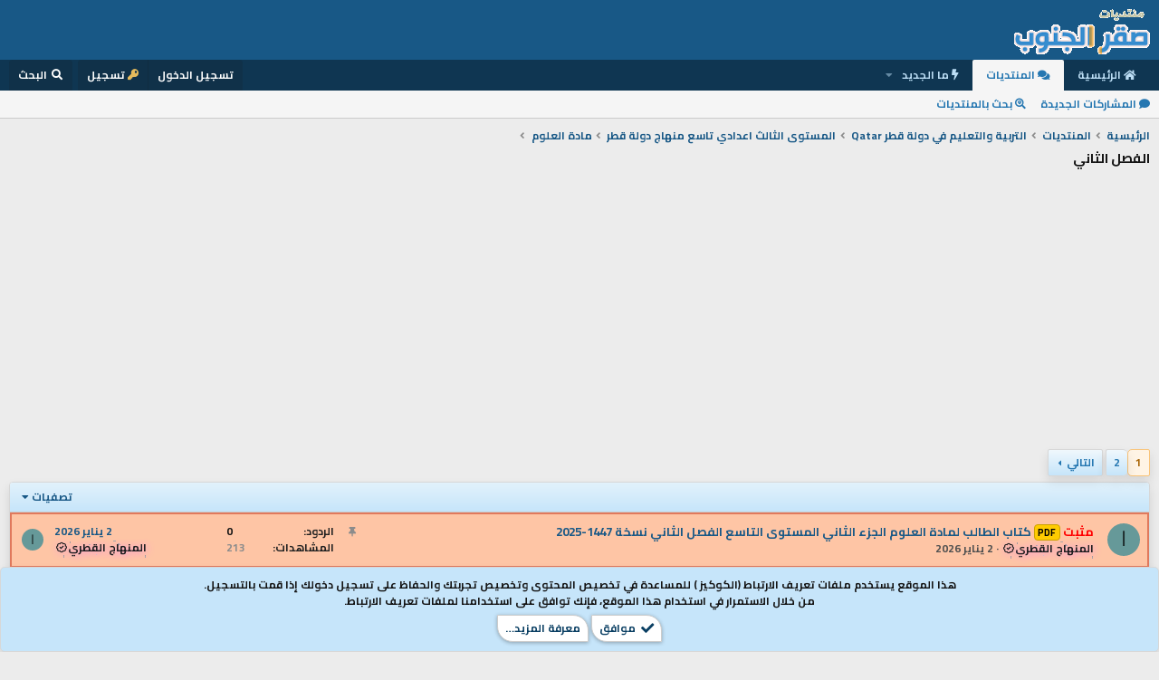

--- FILE ---
content_type: text/html; charset=utf-8
request_url: http://www.jnob-jo.com/xf/forums/857/
body_size: 13428
content:
<!DOCTYPE html>

  <script async src="https://pagead2.googlesyndication.com/pagead/js/adsbygoogle.js?client=ca-pub-0374090706845064"
       crossorigin="anonymous"></script>
  <script>
    (adsbygoogle = window.adsbygoogle || []).push({
      google_ad_client: "ca-pub-0374090706845064",
      enable_page_level_ads: true
    });
  </script>

<html id="XF" lang="ar-AR" dir="RTL"
	data-app="public"
	data-template="forum_view"
	data-container-key="node-857"
	data-content-key=""
	data-logged-in="false"
	data-cookie-prefix="xf_"
	data-csrf="1769261590,11aafe512b051affba4a96c6738f0cb8"
	class="has-no-js template-forum_view"
	>
<head>
	 <link href="https://fonts.googleapis.com/css?family=Cairo:700&display=swap&subset=arabic,latin-ext" rel="stylesheet">
	<meta charset="utf-8" />
	<meta http-equiv="X-UA-Compatible" content="IE=Edge" />
	<meta name="viewport" content="width=device-width, initial-scale=1, viewport-fit=cover">

	
	
	

	
	<title>مادة العلوم | منتديات صقر الجنوب التعليمية</title>


	<link rel="manifest" href="/xf/webmanifest.php">
	
		<meta name="theme-color" content="#185886" />
	

	<meta name="apple-mobile-web-app-title" content="صقر الجنوب">
	
		<link rel="apple-touch-icon" href="/xf/data/assets/logo/coins.png">
	

	
		
        <meta name="description" content="استعرض الفئات التعليمية في منتديات الفصل الثاني على منتديات صقر الجنوب التعليمي. اكتشف مناهج وموارد تعليمية محدثة تساعدك في تعزيز معرفتك في مجال منتديات صقر الجنوب." />
        <meta property="og:description" content="استعرض الفئات التعليمية في منتديات الفصل الثاني على منتديات صقر الجنوب التعليمي. اكتشف مناهج وموارد تعليمية محدثة تساعدك في تعزيز معرفتك في مجال منتديات صقر الجنوب." />
        <meta property="twitter:description" content="استعرض الفئات التعليمية في منتديات الفصل الثاني على منتديات صقر الجنوب التعليمي. اكتشف مناهج وموارد تعليمية محدثة تساعدك في تعزيز معرفتك في مجال منتديات صقر الجنوب." />
    
	
		<link rel="canonical" href="https://www.jnob-jo.com/xf/forums/857/" />
	
		<link rel="alternate" type="application/rss+xml" title="تغذية RSS لـ الفصل الثاني" href="/xf/forums/857/index.rss" />
	
		<link rel="next" href="/xf/forums/857/page-2" />
	

	
		
	
	
	<meta property="og:site_name" content="منتديات صقر الجنوب" />


	
	
		
	
	
	<meta property="og:type" content="website" />


	
	
		
	
	
	
		<meta property="og:title" content="مادة العلوم | منتديات صقر الجنوب التعليمية" />
		<meta property="twitter:title" content="مادة العلوم | منتديات صقر الجنوب التعليمية" />
	


	
	
	
		
	
	
	<meta property="og:url" content="http://www.jnob-jo.com/xf/forums/857/" />


	
	

	
	

	


	<link rel="preload" href="/xf/styles/fonts/fa/fa-solid-900.woff2?_v=5.15.3" as="font" type="font/woff2" crossorigin="anonymous" />



<link rel="preload" href="/xf/styles/fonts/fa/fa-brands-400.woff2?_v=5.15.3" as="font" type="font/woff2" crossorigin="anonymous" />

	<link rel="stylesheet" href="/xf/css.php?css=public%3Anormalize.css%2Cpublic%3Afa.css%2Cpublic%3Acore.less%2Cpublic%3Aapp.less&amp;s=193&amp;l=3&amp;d=1767755737&amp;k=04da0994f48851646e358fa8c6ac096d04b0487e" />

	<link rel="stylesheet" href="/xf/css.php?css=public%3Anotices.less%2Cpublic%3Astructured_list.less%2Cpublic%3Aextra.less&amp;s=193&amp;l=3&amp;d=1767755737&amp;k=41640b162a485a1066060cb2770897adcb28821f" />

	
		<script src="https://cdnjs.jnob-jo.com/xf/preamble.min.js?_v=56fa86e9"></script>
	


	
	

 

	
	
	
	
		
			
		
			
		
			
		
			
		
			
		
			
		
			
		
			
		
			
		
			
		
			
		
			
		
			
		
			
		
			
		
			
		
			
		
			
		
			
		
			
		
			
		
			
		
			
		
			
		
			
		
			
		
			
		
		
			
			
			
				
					
				
			
			
			
				<script async src="https://pagead2.googlesyndication.com/pagead/js/adsbygoogle.js?client=pub-0374090706845064" crossorigin="anonymous"></script>
			
		
	


</head>

<body data-template="forum_view">

<div class="p-pageWrapper" id="top">





<header class="p-header" id="header">
	<div class="p-header-inner">
		<div class="p-header-content">

			<div class="p-header-logo p-header-logo--image">
				<a href="https://www.jnob-jo.com/xf">
					<img src="https://cdndata.jnob-jo.com/assets/logo/xenforo-logo.gif" srcset="" alt="منتديات صقر الجنوب"
						width="" height="" />
				</a>
			</div>

			
		</div>
	</div>
</header>





	<div class="p-navSticky p-navSticky--all" data-xf-init="sticky-header">
		
	<nav class="p-nav">
		<div class="p-nav-inner">
			<a class="p-nav-menuTrigger" data-xf-click="off-canvas" data-menu=".js-headerOffCanvasMenu" role="button" tabindex="0">
				<i aria-hidden="true"></i>
				<span class="p-nav-menuText">قائمة</span>
			</a>

			<div class="p-nav-smallLogo">
				<a href="https://www.jnob-jo.com/xf">
					<img src="https://cdndata.jnob-jo.com/assets/logo/xenforo-logo.gif" srcset="" alt="منتديات صقر الجنوب"
						width="" height="" />
				</a>
			</div>

			<div class="p-nav-scroller hScroller" data-xf-init="h-scroller" data-auto-scroll=".p-navEl.is-selected">
				<div class="hScroller-scroll">
					<ul class="p-nav-list js-offCanvasNavSource">
					
						<li>
							
	<div class="p-navEl " >
		

			
	
	<a href="https://www.jnob-jo.com/xf"
		class="p-navEl-link "
		
		data-xf-key="1"
		data-nav-id="home">الرئيسية</a>


			

		
		
	</div>

						</li>
					
						<li>
							
	<div class="p-navEl is-selected" data-has-children="true">
		

			
	
	<a href="/xf/"
		class="p-navEl-link p-navEl-link--splitMenu "
		
		
		data-nav-id="forums">المنتديات</a>


			<a data-xf-key="2"
				data-xf-click="menu"
				data-menu-pos-ref="< .p-navEl"
				class="p-navEl-splitTrigger"
				role="button"
				tabindex="0"
				aria-label="التبديل موسع"
				aria-expanded="false"
				aria-haspopup="true"></a>

		
		
			<div class="menu menu--structural" data-menu="menu" aria-hidden="true">
				<div class="menu-content">
					
						
	
	
	<a href="/xf/whats-new/posts/"
		class="menu-linkRow u-indentDepth0 js-offCanvasCopy "
		
		
		data-nav-id="newPosts">المشاركات الجديدة</a>

	

					
						
	
	
	<a href="/xf/search/?type=post"
		class="menu-linkRow u-indentDepth0 js-offCanvasCopy "
		
		
		data-nav-id="searchForums">بحث بالمنتديات</a>

	

					
				</div>
			</div>
		
	</div>

						</li>
					
						<li>
							
	<div class="p-navEl " data-has-children="true">
		

			
	
	<a href="/xf/whats-new/"
		class="p-navEl-link p-navEl-link--splitMenu "
		
		
		data-nav-id="whatsNew">ما الجديد</a>


			<a data-xf-key="3"
				data-xf-click="menu"
				data-menu-pos-ref="< .p-navEl"
				class="p-navEl-splitTrigger"
				role="button"
				tabindex="0"
				aria-label="التبديل موسع"
				aria-expanded="false"
				aria-haspopup="true"></a>

		
		
			<div class="menu menu--structural" data-menu="menu" aria-hidden="true">
				<div class="menu-content">
					
						
	
	
	<a href="/xf/whats-new/posts/"
		class="menu-linkRow u-indentDepth0 js-offCanvasCopy "
		 rel="nofollow"
		
		data-nav-id="whatsNewPosts">المشاركات الجديدة</a>

	

					
						
	
	
	<a href="/xf/whats-new/latest-activity"
		class="menu-linkRow u-indentDepth0 js-offCanvasCopy "
		 rel="nofollow"
		
		data-nav-id="latestActivity">آخر النشاطات</a>

	

					
				</div>
			</div>
		
	</div>

						</li>
					
					</ul>
				</div>
			</div>

			<div class="p-nav-opposite">
				<div class="p-navgroup p-account p-navgroup--guest">
					
						<a href="/xf/login/" class="p-navgroup-link p-navgroup-link--textual p-navgroup-link--logIn"
							data-xf-click="overlay" data-follow-redirects="on">
							<span class="p-navgroup-linkText">تسجيل الدخول</span>
						</a>
						
							<a href="/xf/register/" class="p-navgroup-link p-navgroup-link--textual p-navgroup-link--register"
								data-xf-click="overlay" data-follow-redirects="on">
								<span class="p-navgroup-linkText">تسجيل</span>
							</a>
						
					
				</div>

				<div class="p-navgroup p-discovery">
					<a href="/xf/whats-new/"
						class="p-navgroup-link p-navgroup-link--iconic p-navgroup-link--whatsnew"
						aria-label="ما الجديد"
						title="ما الجديد">
						<i aria-hidden="true"></i>
						<span class="p-navgroup-linkText">ما الجديد</span>
					</a>

					
						<a href="/xf/search/"
							class="p-navgroup-link p-navgroup-link--iconic p-navgroup-link--search"
							data-xf-click="menu"
							data-xf-key="/"
							aria-label="البحث"
							aria-expanded="false"
							aria-haspopup="true"
							title="البحث">
							<i aria-hidden="true"></i>
							<span class="p-navgroup-linkText">البحث</span>
						</a>
						<div class="menu menu--structural menu--wide" data-menu="menu" aria-hidden="true">
							<form action="/xf/search/search" method="post"
								class="menu-content"
								data-xf-init="quick-search">

								<h3 class="menu-header">البحث</h3>
								
								<div class="menu-row">
									
										<div class="inputGroup inputGroup--joined">
											<input type="text" class="input" name="keywords" placeholder="البحث…" aria-label="البحث" data-menu-autofocus="true" />
											
			<select name="constraints" class="js-quickSearch-constraint input" aria-label="البحث ضمن">
				<option value="">في كل مكان</option>
<option value="{&quot;search_type&quot;:&quot;post&quot;}">المواضيع</option>
<option value="{&quot;search_type&quot;:&quot;post&quot;,&quot;c&quot;:{&quot;nodes&quot;:[857],&quot;child_nodes&quot;:1}}">هذا المنتدى</option>

			</select>
		
										</div>
									
								</div>

								
								<div class="menu-row">
									<label class="iconic"><input type="checkbox"  name="c[title_only]" value="1" /><i aria-hidden="true"></i><span class="iconic-label">بحث بالعناوين فقط

												
													<span tabindex="0" role="button"
														data-xf-init="tooltip" data-trigger="hover focus click" title="سيتم أيضا البحث في الوسوم">

														<i class="fa--xf far fa-question-circle u-muted u-smaller" aria-hidden="true"></i>
													</span></span></label>

								</div>
								
								<div class="menu-row">
									<div class="inputGroup">
										<span class="inputGroup-text" id="ctrl_search_menu_by_member">بواسطة:</span>
										<input type="text" class="input" name="c[users]" data-xf-init="auto-complete" placeholder="العضو" aria-labelledby="ctrl_search_menu_by_member" />
									</div>
								</div>
								<div class="menu-footer">
									<span class="menu-footer-controls">
										<button type="submit" class="button--primary button button--icon button--icon--search"><span class="button-text">بحث</span></button>
										<a href="/xf/search/" class="button"><span class="button-text">بحث متقدم…</span></a>
									</span>
								</div>

								<input type="hidden" name="_xfToken" value="1769261590,11aafe512b051affba4a96c6738f0cb8" />
							</form>
						</div>
					
				</div>
			</div>
		</div>
	</nav>

		
	
		<div class="p-sectionLinks">
			<div class="p-sectionLinks-inner hScroller" data-xf-init="h-scroller">
				<div class="hScroller-scroll">
					<ul class="p-sectionLinks-list">
					
						<li>
							
	<div class="p-navEl " >
		

			
	
	<a href="/xf/whats-new/posts/"
		class="p-navEl-link "
		
		data-xf-key="alt+1"
		data-nav-id="newPosts">المشاركات الجديدة</a>


			

		
		
	</div>

						</li>
					
						<li>
							
	<div class="p-navEl " >
		

			
	
	<a href="/xf/search/?type=post"
		class="p-navEl-link "
		
		data-xf-key="alt+2"
		data-nav-id="searchForums">بحث بالمنتديات</a>


			

		
		
	</div>

						</li>
					
					</ul>
				</div>
			</div>
		</div>
	

	</div>


<div class="offCanvasMenu offCanvasMenu--nav js-headerOffCanvasMenu" data-menu="menu" aria-hidden="true" data-ocm-builder="navigation">
	<div class="offCanvasMenu-backdrop" data-menu-close="true"></div>
	<div class="offCanvasMenu-content">
		<div class="offCanvasMenu-header">
			قائمة
			<a class="offCanvasMenu-closer" data-menu-close="true" role="button" tabindex="0" aria-label="إغلاق"></a>
		</div>
		
			<div class="p-offCanvasRegisterLink">
				<div class="offCanvasMenu-linkHolder">
					<a href="/xf/login/" class="offCanvasMenu-link" data-xf-click="overlay" data-menu-close="true">
						تسجيل الدخول
					</a>
				</div>
				<hr class="offCanvasMenu-separator" />
				
					<div class="offCanvasMenu-linkHolder">
						<a href="/xf/register/" class="offCanvasMenu-link" data-xf-click="overlay" data-menu-close="true">
							تسجيل
						</a>
					</div>
					<hr class="offCanvasMenu-separator" />
				
			</div>
		
		<div class="js-offCanvasNavTarget"></div>
		<div class="offCanvasMenu-installBanner js-installPromptContainer" style="display: none;" data-xf-init="install-prompt">
			<div class="offCanvasMenu-installBanner-header">تثبيت التطبيق</div>
			<button type="button" class="js-installPromptButton button"><span class="button-text">تثبيت</span></button>
		</div>
	</div>
</div>

<div class="p-body">
	<div class="p-body-inner">
		<!--XF:EXTRA_OUTPUT-->

		

		

		
		
	
		<ul class="p-breadcrumbs "
			itemscope itemtype="https://schema.org/BreadcrumbList">
		
			

			
			
				
				
	<li itemprop="itemListElement" itemscope itemtype="https://schema.org/ListItem">
		<a href="https://www.jnob-jo.com/xf" itemprop="item">
			<span itemprop="name">الرئيسية</span>
		</a>
		<meta itemprop="position" content="1" />
	</li>

			

			
				
				
	<li itemprop="itemListElement" itemscope itemtype="https://schema.org/ListItem">
		<a href="/xf/" itemprop="item">
			<span itemprop="name">المنتديات</span>
		</a>
		<meta itemprop="position" content="2" />
	</li>

			
			
				
				
	<li itemprop="itemListElement" itemscope itemtype="https://schema.org/ListItem">
		<a href="/xf/#altrbi-ualtylim-fi-dul-qtr-qatar.668" itemprop="item">
			<span itemprop="name">التربية والتعليم في دولة قطر Qatar</span>
		</a>
		<meta itemprop="position" content="3" />
	</li>

			
				
				
	<li itemprop="itemListElement" itemscope itemtype="https://schema.org/ListItem">
		<a href="/xf/forums/845/" itemprop="item">
			<span itemprop="name">المستوى الثالث اعدادي تاسع منهاج دولة قطر</span>
		</a>
		<meta itemprop="position" content="4" />
	</li>

			
				
				
	<li itemprop="itemListElement" itemscope itemtype="https://schema.org/ListItem">
		<a href="/xf/forums/855/" itemprop="item">
			<span itemprop="name">مادة العلوم</span>
		</a>
		<meta itemprop="position" content="5" />
	</li>

			

		
		</ul>
	

		

		
	<noscript><div class="blockMessage blockMessage--important blockMessage--iconic u-noJsOnly">تم تعطيل الجافا سكربت. للحصول على تجربة أفضل، الرجاء تمكين الجافا سكربت في المتصفح الخاص بك قبل المتابعة.</div></noscript>

		
	<div class="blockMessage blockMessage--important blockMessage--iconic js-browserWarning" style="display: none">أنت تستخدم أحد المتصفحات القديمة. قد لا يتم عرض هذا الموقع أو المواقع الأخرى بشكل صحيح.<br />يجب عليك ترقية متصفحك أو استخدام <a href="https://www.google.com/chrome/" target="_blank" rel="noopener">أحد المتصفحات البديلة</a>.</div>


		
			<div class="p-body-header">
			
				
					<div class="p-title ">
					
						
							<h1 class="p-title-value">الفصل الثاني</h1>
						
						
					
					</div>
				

				
			
			</div>
		

		<div class="p-body-main  ">
			
			<div class="p-body-contentCol"></div>
			

			

			<div class="p-body-content">
				
				<div class="p-body-pageContent">


  <div style="text-align:center; margin: 10px 0;">
    <ins class="adsbygoogle"
         style="display:block"
         data-ad-client="ca-pub-0374090706845064"
         data-ad-slot="1234567890"
         data-ad-format="auto"
         data-full-width-responsive="true"></ins>
    <script>
         (adsbygoogle = window.adsbygoogle || []).push({});
    </script>
  </div>





	






	



	
	
	






	

	
		
	

















<div class="block " data-xf-init="" data-type="thread" data-href="/xf/inline-mod/">

	<div class="block-outer"><div class="block-outer-main"><nav class="pageNavWrapper pageNavWrapper--mixed ">



<div class="pageNav  ">
	

	<ul class="pageNav-main">
		

	
		<li class="pageNav-page pageNav-page--current "><a href="/xf/forums/857/">1</a></li>
	


		

		

		

		

	
		<li class="pageNav-page "><a href="/xf/forums/857/page-2">2</a></li>
	

	</ul>

	
		<a href="/xf/forums/857/page-2" class="pageNav-jump pageNav-jump--next">التالي</a>
	
</div>

<div class="pageNavSimple">
	

	<a class="pageNavSimple-el pageNavSimple-el--current"
		data-xf-init="tooltip" title="انتقل إلى الصفحة"
		data-xf-click="menu" role="button" tabindex="0" aria-expanded="false" aria-haspopup="true">
		1 من 2
	</a>
	

	<div class="menu menu--pageJump" data-menu="menu" aria-hidden="true">
		<div class="menu-content">
			<h4 class="menu-header">انتقل إلى الصفحة</h4>
			<div class="menu-row" data-xf-init="page-jump" data-page-url="/xf/forums/857/page-%page%">
				<div class="inputGroup inputGroup--numbers">
					<div class="inputGroup inputGroup--numbers inputNumber" data-xf-init="number-box"><input type="number" pattern="\d*" class="input input--number js-numberBoxTextInput input input--numberNarrow js-pageJumpPage" value="1"  min="1" max="2" step="1" required="required" data-menu-autofocus="true" /></div>
					<span class="inputGroup-text"><button type="button" class="js-pageJumpGo button"><span class="button-text">إذهب</span></button></span>
				</div>
			</div>
		</div>
	</div>


	
		<a href="/xf/forums/857/page-2" class="pageNavSimple-el pageNavSimple-el--next">
			التالي <i aria-hidden="true"></i>
		</a>
		<a href="/xf/forums/857/page-2"
			class="pageNavSimple-el pageNavSimple-el--last"
			data-xf-init="tooltip" title="الاخير">
			<i aria-hidden="true"></i> <span class="u-srOnly">الاخير</span>
		</a>
	
</div>

</nav>



</div></div>

	<div class="block-container">

		
			<div class="block-filterBar">
				<div class="filterBar">
					

					<a class="filterBar-menuTrigger" data-xf-click="menu" role="button" tabindex="0" aria-expanded="false" aria-haspopup="true">تصفيات</a>
					<div class="menu menu--wide" data-menu="menu" aria-hidden="true"
						data-href="/xf/forums/857/filters"
						data-load-target=".js-filterMenuBody">
						<div class="menu-content">
							<h4 class="menu-header">عرض فقط:</h4>
							<div class="js-filterMenuBody">
								<div class="menu-row">جار التحميل…</div>
							</div>
						</div>
					</div>
				</div>
			</div>
		

		

		<div class="block-body">
			
				<div class="structItemContainer">
					

	

	



					
						
							<div class="structItemContainer-group structItemContainer-group--sticky XenStickyBg"> 
								
									

	

	<div class="structItem structItem--thread is-prefix13 js-inlineModContainer js-threadListItem-105940" data-author="المنهاج القطري">

	
		<div class="structItem-cell structItem-cell--icon">
			<div class="structItem-iconContainer">
				<a href="/xf/members/40134/" class="avatar avatar--s avatar--default avatar--default--dynamic" data-user-id="40134" data-xf-init="member-tooltip" style="background-color: #669999; color: #1f2e2e">
			<span class="avatar-u40134-s" role="img" aria-label="المنهاج القطري">ا</span> 
		</a>
				
			</div>
		</div>
	

	
		<div class="structItem-cell structItem-cell--main" data-xf-init="touch-proxy">
			
				<ul class="structItem-statuses">
				
				
					
					
					
					
					

					
						
							<li>
								<i class="structItem-status structItem-status--sticky" aria-hidden="true" title="مثبت"></i>
								<span class="u-srOnly">مثبت</span>
							</li>
						
					

					
					

					
					
						
							
						
					
				
				
				</ul>
			

			<div class="structItem-title">
				
				<span style="color: #ff0000">مثبت</span>
				
					
						<a href="/xf/forums/857/?prefix_id=13" class="labelLink" rel="nofollow"><span class="label label--orange" dir="auto">PDF</span></a>
					
				
				<a href="/xf/threads/105940/" class="" data-tp-primary="on" data-xf-init="preview-tooltip" data-preview-url="/xf/threads/105940/preview">كتاب الطالب لمادة العلوم الجزء الثاني المستوى التاسع الفصل الثاني نسخة 1447-2025</a>
			</div>

			<div class="structItem-minor">
				

				
					<ul class="structItem-parts">
						<li>
	<a href="/xf/members/40134/" class="username " dir="auto" data-user-id="40134" data-xf-init="member-tooltip"><span class="username--style5 username--staff username--admin">المنهاج القطري<i class="fa--xf fa-fw far fa-badge-check" data-offsetx="-8" data-xf-init="tooltip" data-original-title="المنهاج القطري is verified member." ></i></span></a>
</li>
						<li class="structItem-startDate"><a href="/xf/threads/105940/" rel="nofollow"><time  class="u-dt" dir="auto" datetime="2026-01-02T20:45:01+0000" data-time="1767386701" data-date-string="2 يناير 2026" data-time-string="20:45" title="2 يناير 2026 في 20:45">2 يناير 2026</time></a></li>
						
					</ul>

					
				
			</div>
		</div>
	

	
		<div class="structItem-cell structItem-cell--meta" title="نتيجة تفاعلات المشاركة الأولى: 0">
			<dl class="pairs pairs--justified">
				<dt>الردود</dt>
				<dd>0</dd>
			</dl>
			<dl class="pairs pairs--justified structItem-minor">
				<dt>المشاهدات</dt>
				<dd>213</dd>
			</dl>
		</div>
	

	
		<div class="structItem-cell structItem-cell--latest">
			
				<a href="/xf/threads/105940/latest" rel="nofollow"><time  class="structItem-latestDate u-dt" dir="auto" datetime="2026-01-02T20:45:01+0000" data-time="1767386701" data-date-string="2 يناير 2026" data-time-string="20:45" title="2 يناير 2026 في 20:45">2 يناير 2026</time></a>
				<div class="structItem-minor">
					
						
	<a href="/xf/members/40134/" class="username " dir="auto" data-user-id="40134" data-xf-init="member-tooltip"><span class="username--style5 username--staff username--admin">المنهاج القطري<i class="fa--xf fa-fw far fa-badge-check" data-offsetx="-8" data-xf-init="tooltip" data-original-title="المنهاج القطري is verified member." ></i></span></a>

					
				</div>
			
		</div>
	

	
		<div class="structItem-cell structItem-cell--icon structItem-cell--iconEnd">
			<div class="structItem-iconContainer">
				
					<a href="/xf/members/40134/" class="avatar avatar--xxs avatar--default avatar--default--dynamic" data-user-id="40134" data-xf-init="member-tooltip" style="background-color: #669999; color: #1f2e2e">
			<span class="avatar-u40134-s" role="img" aria-label="المنهاج القطري">ا</span> 
		</a>
				
			</div>
		</div>
	

	</div>

								
									

	

	<div class="structItem structItem--thread is-prefix13 js-inlineModContainer js-threadListItem-105939" data-author="المنهاج القطري">

	
		<div class="structItem-cell structItem-cell--icon">
			<div class="structItem-iconContainer">
				<a href="/xf/members/40134/" class="avatar avatar--s avatar--default avatar--default--dynamic" data-user-id="40134" data-xf-init="member-tooltip" style="background-color: #669999; color: #1f2e2e">
			<span class="avatar-u40134-s" role="img" aria-label="المنهاج القطري">ا</span> 
		</a>
				
			</div>
		</div>
	

	
		<div class="structItem-cell structItem-cell--main" data-xf-init="touch-proxy">
			
				<ul class="structItem-statuses">
				
				
					
					
					
					
					

					
						
							<li>
								<i class="structItem-status structItem-status--sticky" aria-hidden="true" title="مثبت"></i>
								<span class="u-srOnly">مثبت</span>
							</li>
						
					

					
					

					
					
						
							
						
					
				
				
				</ul>
			

			<div class="structItem-title">
				
				<span style="color: #ff0000">مثبت</span>
				
					
						<a href="/xf/forums/857/?prefix_id=13" class="labelLink" rel="nofollow"><span class="label label--orange" dir="auto">PDF</span></a>
					
				
				<a href="/xf/threads/105939/" class="" data-tp-primary="on" data-xf-init="preview-tooltip" data-preview-url="/xf/threads/105939/preview">كتاب الطالب لمادة العلوم الجزء الاول المستوى التاسع الفصل الثاني نسخة 1447-2025</a>
			</div>

			<div class="structItem-minor">
				

				
					<ul class="structItem-parts">
						<li>
	<a href="/xf/members/40134/" class="username " dir="auto" data-user-id="40134" data-xf-init="member-tooltip"><span class="username--style5 username--staff username--admin">المنهاج القطري<i class="fa--xf fa-fw far fa-badge-check" data-offsetx="-8" data-xf-init="tooltip" data-original-title="المنهاج القطري is verified member." ></i></span></a>
</li>
						<li class="structItem-startDate"><a href="/xf/threads/105939/" rel="nofollow"><time  class="u-dt" dir="auto" datetime="2026-01-02T20:44:36+0000" data-time="1767386676" data-date-string="2 يناير 2026" data-time-string="20:44" title="2 يناير 2026 في 20:44">2 يناير 2026</time></a></li>
						
					</ul>

					
				
			</div>
		</div>
	

	
		<div class="structItem-cell structItem-cell--meta" title="نتيجة تفاعلات المشاركة الأولى: 0">
			<dl class="pairs pairs--justified">
				<dt>الردود</dt>
				<dd>0</dd>
			</dl>
			<dl class="pairs pairs--justified structItem-minor">
				<dt>المشاهدات</dt>
				<dd>184</dd>
			</dl>
		</div>
	

	
		<div class="structItem-cell structItem-cell--latest">
			
				<a href="/xf/threads/105939/latest" rel="nofollow"><time  class="structItem-latestDate u-dt" dir="auto" datetime="2026-01-02T20:44:36+0000" data-time="1767386676" data-date-string="2 يناير 2026" data-time-string="20:44" title="2 يناير 2026 في 20:44">2 يناير 2026</time></a>
				<div class="structItem-minor">
					
						
	<a href="/xf/members/40134/" class="username " dir="auto" data-user-id="40134" data-xf-init="member-tooltip"><span class="username--style5 username--staff username--admin">المنهاج القطري<i class="fa--xf fa-fw far fa-badge-check" data-offsetx="-8" data-xf-init="tooltip" data-original-title="المنهاج القطري is verified member." ></i></span></a>

					
				</div>
			
		</div>
	

	
		<div class="structItem-cell structItem-cell--icon structItem-cell--iconEnd">
			<div class="structItem-iconContainer">
				
					<a href="/xf/members/40134/" class="avatar avatar--xxs avatar--default avatar--default--dynamic" data-user-id="40134" data-xf-init="member-tooltip" style="background-color: #669999; color: #1f2e2e">
			<span class="avatar-u40134-s" role="img" aria-label="المنهاج القطري">ا</span> 
		</a>
				
			</div>
		</div>
	

	</div>

								
							</div>

							
						
   <div class="XenStickyNormal">
                              <i class="fas fa-comments" aria-hidden="true"></i> المواضيع
                 </div> 
						<div class="structItemContainer-group js-threadList">
							
								
									

	

	<div class="structItem structItem--thread is-prefix27 js-inlineModContainer js-threadListItem-102257" data-author="المنهاج القطري">

	
		<div class="structItem-cell structItem-cell--icon">
			<div class="structItem-iconContainer">
				<a href="/xf/members/40134/" class="avatar avatar--s avatar--default avatar--default--dynamic" data-user-id="40134" data-xf-init="member-tooltip" style="background-color: #669999; color: #1f2e2e">
			<span class="avatar-u40134-s" role="img" aria-label="المنهاج القطري">ا</span> 
		</a>
				
			</div>
		</div>
	

	
		<div class="structItem-cell structItem-cell--main" data-xf-init="touch-proxy">
			

			<div class="structItem-title">
				
				
				
					
						<a href="/xf/forums/857/?prefix_id=27" class="labelLink" rel="nofollow"><span class="label label--olive" dir="auto">WinRAR</span></a>
					
				
				<a href="/xf/threads/102257/" class="" data-tp-primary="on" data-xf-init="preview-tooltip" data-preview-url="/xf/threads/102257/preview">مراجعات وتلاخيص وأوراق عمل وتدريبات واختبارات تجريبية لمادة العلوم العامة المستوى التاسع الفصل الثاني ج2</a>
			</div>

			<div class="structItem-minor">
				

				
					<ul class="structItem-parts">
						<li>
	<a href="/xf/members/40134/" class="username " dir="auto" data-user-id="40134" data-xf-init="member-tooltip"><span class="username--style5 username--staff username--admin">المنهاج القطري<i class="fa--xf fa-fw far fa-badge-check" data-offsetx="-8" data-xf-init="tooltip" data-original-title="المنهاج القطري is verified member." ></i></span></a>
</li>
						<li class="structItem-startDate"><a href="/xf/threads/102257/" rel="nofollow"><time  class="u-dt" dir="auto" datetime="2025-06-15T23:30:42+0100" data-time="1750026642" data-date-string="15 يونيو 2025" data-time-string="23:30" title="15 يونيو 2025 في 23:30">15 يونيو 2025</time></a></li>
						
					</ul>

					
				
			</div>
		</div>
	

	
		<div class="structItem-cell structItem-cell--meta" title="نتيجة تفاعلات المشاركة الأولى: 0">
			<dl class="pairs pairs--justified">
				<dt>الردود</dt>
				<dd>1</dd>
			</dl>
			<dl class="pairs pairs--justified structItem-minor">
				<dt>المشاهدات</dt>
				<dd>577</dd>
			</dl>
		</div>
	

	
		<div class="structItem-cell structItem-cell--latest">
			
				<a href="/xf/threads/102257/latest" rel="nofollow"><time  class="structItem-latestDate u-dt" dir="auto" datetime="2025-07-13T14:47:30+0100" data-time="1752414450" data-date-string="13 يوليو 2025" data-time-string="14:47" title="13 يوليو 2025 في 14:47">13 يوليو 2025</time></a>
				<div class="structItem-minor">
					
						
	<a href="/xf/members/40134/" class="username " dir="auto" data-user-id="40134" data-xf-init="member-tooltip"><span class="username--style5 username--staff username--admin">المنهاج القطري<i class="fa--xf fa-fw far fa-badge-check" data-offsetx="-8" data-xf-init="tooltip" data-original-title="المنهاج القطري is verified member." ></i></span></a>

					
				</div>
			
		</div>
	

	
		<div class="structItem-cell structItem-cell--icon structItem-cell--iconEnd">
			<div class="structItem-iconContainer">
				
					<a href="/xf/members/40134/" class="avatar avatar--xxs avatar--default avatar--default--dynamic" data-user-id="40134" data-xf-init="member-tooltip" style="background-color: #669999; color: #1f2e2e">
			<span class="avatar-u40134-s" role="img" aria-label="المنهاج القطري">ا</span> 
		</a>
				
			</div>
		</div>
	

	</div>

								
									

	

	<div class="structItem structItem--thread is-prefix27 js-inlineModContainer js-threadListItem-100052" data-author="المنهاج القطري">

	
		<div class="structItem-cell structItem-cell--icon">
			<div class="structItem-iconContainer">
				<a href="/xf/members/40134/" class="avatar avatar--s avatar--default avatar--default--dynamic" data-user-id="40134" data-xf-init="member-tooltip" style="background-color: #669999; color: #1f2e2e">
			<span class="avatar-u40134-s" role="img" aria-label="المنهاج القطري">ا</span> 
		</a>
				
			</div>
		</div>
	

	
		<div class="structItem-cell structItem-cell--main" data-xf-init="touch-proxy">
			
				<ul class="structItem-statuses">
				
				
					
						<li>


	
		<ul class="reactionSummary">
		
			<li><span class="reaction reaction--small reaction--1" data-reaction-id="1"><i aria-hidden="true"></i><img src="[data-uri]" class="reaction-sprite js-reaction" alt="Like" title="Like" /></span></li>
		
		</ul>
	
</li>
					
					
					
					
					

					
						
					

					
					

					
					
						
							
						
					
				
				
				</ul>
			

			<div class="structItem-title">
				
				
				
					
						<a href="/xf/forums/857/?prefix_id=27" class="labelLink" rel="nofollow"><span class="label label--olive" dir="auto">WinRAR</span></a>
					
				
				<a href="/xf/threads/100052/" class="" data-tp-primary="on" data-xf-init="preview-tooltip" data-preview-url="/xf/threads/100052/preview">مراجعات وتلاخيص وأوراق عمل وتدريبات واختبارات تجريبية لمادة العلوم العامة المستوى التاسع الفصل الثاني ج1</a>
			</div>

			<div class="structItem-minor">
				

				
					<ul class="structItem-parts">
						<li>
	<a href="/xf/members/40134/" class="username " dir="auto" data-user-id="40134" data-xf-init="member-tooltip"><span class="username--style5 username--staff username--admin">المنهاج القطري<i class="fa--xf fa-fw far fa-badge-check" data-offsetx="-8" data-xf-init="tooltip" data-original-title="المنهاج القطري is verified member." ></i></span></a>
</li>
						<li class="structItem-startDate"><a href="/xf/threads/100052/" rel="nofollow"><time  class="u-dt" dir="auto" datetime="2025-02-19T12:57:05+0000" data-time="1739969825" data-date-string="19 فبراير 2025" data-time-string="12:57" title="19 فبراير 2025 في 12:57">19 فبراير 2025</time></a></li>
						
					</ul>

					
				
			</div>
		</div>
	

	
		<div class="structItem-cell structItem-cell--meta" title="نتيجة تفاعلات المشاركة الأولى: 1">
			<dl class="pairs pairs--justified">
				<dt>الردود</dt>
				<dd>3</dd>
			</dl>
			<dl class="pairs pairs--justified structItem-minor">
				<dt>المشاهدات</dt>
				<dd>1K</dd>
			</dl>
		</div>
	

	
		<div class="structItem-cell structItem-cell--latest">
			
				<a href="/xf/threads/100052/latest" rel="nofollow"><time  class="structItem-latestDate u-dt" dir="auto" datetime="2025-06-15T23:24:52+0100" data-time="1750026292" data-date-string="15 يونيو 2025" data-time-string="23:24" title="15 يونيو 2025 في 23:24">15 يونيو 2025</time></a>
				<div class="structItem-minor">
					
						
	<a href="/xf/members/40134/" class="username " dir="auto" data-user-id="40134" data-xf-init="member-tooltip"><span class="username--style5 username--staff username--admin">المنهاج القطري<i class="fa--xf fa-fw far fa-badge-check" data-offsetx="-8" data-xf-init="tooltip" data-original-title="المنهاج القطري is verified member." ></i></span></a>

					
				</div>
			
		</div>
	

	
		<div class="structItem-cell structItem-cell--icon structItem-cell--iconEnd">
			<div class="structItem-iconContainer">
				
					<a href="/xf/members/40134/" class="avatar avatar--xxs avatar--default avatar--default--dynamic" data-user-id="40134" data-xf-init="member-tooltip" style="background-color: #669999; color: #1f2e2e">
			<span class="avatar-u40134-s" role="img" aria-label="المنهاج القطري">ا</span> 
		</a>
				
			</div>
		</div>
	

	</div>

								
									

	

	<div class="structItem structItem--thread is-prefix13 js-inlineModContainer js-threadListItem-99278" data-author="المنهاج القطري">

	
		<div class="structItem-cell structItem-cell--icon">
			<div class="structItem-iconContainer">
				<a href="/xf/members/40134/" class="avatar avatar--s avatar--default avatar--default--dynamic" data-user-id="40134" data-xf-init="member-tooltip" style="background-color: #669999; color: #1f2e2e">
			<span class="avatar-u40134-s" role="img" aria-label="المنهاج القطري">ا</span> 
		</a>
				
			</div>
		</div>
	

	
		<div class="structItem-cell structItem-cell--main" data-xf-init="touch-proxy">
			
				<ul class="structItem-statuses">
				
				
					
						<li>


	
		<ul class="reactionSummary">
		
			<li><span class="reaction reaction--small reaction--1" data-reaction-id="1"><i aria-hidden="true"></i><img src="[data-uri]" class="reaction-sprite js-reaction" alt="Like" title="Like" /></span></li>
		
		</ul>
	
</li>
					
					
					
					
					

					
						
					

					
					

					
					
						
							
						
					
				
				
				</ul>
			

			<div class="structItem-title">
				
				
				
					
						<a href="/xf/forums/857/?prefix_id=13" class="labelLink" rel="nofollow"><span class="label label--orange" dir="auto">PDF</span></a>
					
				
				<a href="/xf/threads/99278/" class="" data-tp-primary="on" data-xf-init="preview-tooltip" data-preview-url="/xf/threads/99278/preview">دليل المعلم الجزء 1+2 لمادة العلوم المستوى التاسع الفصل الثاني نسخة 1446-2024</a>
			</div>

			<div class="structItem-minor">
				

				
					<ul class="structItem-parts">
						<li>
	<a href="/xf/members/40134/" class="username " dir="auto" data-user-id="40134" data-xf-init="member-tooltip"><span class="username--style5 username--staff username--admin">المنهاج القطري<i class="fa--xf fa-fw far fa-badge-check" data-offsetx="-8" data-xf-init="tooltip" data-original-title="المنهاج القطري is verified member." ></i></span></a>
</li>
						<li class="structItem-startDate"><a href="/xf/threads/99278/" rel="nofollow"><time  class="u-dt" dir="auto" datetime="2025-01-10T19:55:57+0000" data-time="1736538957" data-date-string="10 يناير 2025" data-time-string="19:55" title="10 يناير 2025 في 19:55">10 يناير 2025</time></a></li>
						
					</ul>

					
				
			</div>
		</div>
	

	
		<div class="structItem-cell structItem-cell--meta" title="نتيجة تفاعلات المشاركة الأولى: 1">
			<dl class="pairs pairs--justified">
				<dt>الردود</dt>
				<dd>1</dd>
			</dl>
			<dl class="pairs pairs--justified structItem-minor">
				<dt>المشاهدات</dt>
				<dd>769</dd>
			</dl>
		</div>
	

	
		<div class="structItem-cell structItem-cell--latest">
			
				<a href="/xf/threads/99278/latest" rel="nofollow"><time  class="structItem-latestDate u-dt" dir="auto" datetime="2025-01-10T23:07:03+0000" data-time="1736550423" data-date-string="10 يناير 2025" data-time-string="23:07" title="10 يناير 2025 في 23:07">10 يناير 2025</time></a>
				<div class="structItem-minor">
					
						
	<a href="/xf/members/90243/" class="username " dir="auto" data-user-id="90243" data-xf-init="member-tooltip"><span class="username--style2">أزهار</span></a>

					
				</div>
			
		</div>
	

	
		<div class="structItem-cell structItem-cell--icon structItem-cell--iconEnd">
			<div class="structItem-iconContainer">
				
					<a href="/xf/members/90243/" class="avatar avatar--xxs" data-user-id="90243" data-xf-init="member-tooltip">
			<img src="https://cdndata.jnob-jo.com/avatars/s/90/90243.jpg?1745858275"  alt="أزهار" class="avatar-u90243-s" width="48" height="48" loading="lazy" /> 
		</a>
				
			</div>
		</div>
	

	</div>

								
									

	

	<div class="structItem structItem--thread is-prefix13 js-inlineModContainer js-threadListItem-99285" data-author="المنهاج القطري">

	
		<div class="structItem-cell structItem-cell--icon">
			<div class="structItem-iconContainer">
				<a href="/xf/members/40134/" class="avatar avatar--s avatar--default avatar--default--dynamic" data-user-id="40134" data-xf-init="member-tooltip" style="background-color: #669999; color: #1f2e2e">
			<span class="avatar-u40134-s" role="img" aria-label="المنهاج القطري">ا</span> 
		</a>
				
			</div>
		</div>
	

	
		<div class="structItem-cell structItem-cell--main" data-xf-init="touch-proxy">
			
				<ul class="structItem-statuses">
				
				
					
						<li>


	
		<ul class="reactionSummary">
		
			<li><span class="reaction reaction--small reaction--1" data-reaction-id="1"><i aria-hidden="true"></i><img src="[data-uri]" class="reaction-sprite js-reaction" alt="Like" title="Like" /></span></li>
		
		</ul>
	
</li>
					
					
					
					
					

					
						
					

					
					

					
					
						
							
						
					
				
				
				</ul>
			

			<div class="structItem-title">
				
				
				
					
						<a href="/xf/forums/857/?prefix_id=13" class="labelLink" rel="nofollow"><span class="label label--orange" dir="auto">PDF</span></a>
					
				
				<a href="/xf/threads/99285/" class="" data-tp-primary="on" data-xf-init="preview-tooltip" data-preview-url="/xf/threads/99285/preview">الحلول والاجابات لجميع  اسئلة الدروس لمادة العلوم المستوى التاسع الفصل الثاني 1446-2024</a>
			</div>

			<div class="structItem-minor">
				

				
					<ul class="structItem-parts">
						<li>
	<a href="/xf/members/40134/" class="username " dir="auto" data-user-id="40134" data-xf-init="member-tooltip"><span class="username--style5 username--staff username--admin">المنهاج القطري<i class="fa--xf fa-fw far fa-badge-check" data-offsetx="-8" data-xf-init="tooltip" data-original-title="المنهاج القطري is verified member." ></i></span></a>
</li>
						<li class="structItem-startDate"><a href="/xf/threads/99285/" rel="nofollow"><time  class="u-dt" dir="auto" datetime="2025-01-10T20:42:52+0000" data-time="1736541772" data-date-string="10 يناير 2025" data-time-string="20:42" title="10 يناير 2025 في 20:42">10 يناير 2025</time></a></li>
						
					</ul>

					
				
			</div>
		</div>
	

	
		<div class="structItem-cell structItem-cell--meta" title="نتيجة تفاعلات المشاركة الأولى: 1">
			<dl class="pairs pairs--justified">
				<dt>الردود</dt>
				<dd>1</dd>
			</dl>
			<dl class="pairs pairs--justified structItem-minor">
				<dt>المشاهدات</dt>
				<dd>527</dd>
			</dl>
		</div>
	

	
		<div class="structItem-cell structItem-cell--latest">
			
				<a href="/xf/threads/99285/latest" rel="nofollow"><time  class="structItem-latestDate u-dt" dir="auto" datetime="2025-01-10T22:14:46+0000" data-time="1736547286" data-date-string="10 يناير 2025" data-time-string="22:14" title="10 يناير 2025 في 22:14">10 يناير 2025</time></a>
				<div class="structItem-minor">
					
						
	<a href="/xf/members/90243/" class="username " dir="auto" data-user-id="90243" data-xf-init="member-tooltip"><span class="username--style2">أزهار</span></a>

					
				</div>
			
		</div>
	

	
		<div class="structItem-cell structItem-cell--icon structItem-cell--iconEnd">
			<div class="structItem-iconContainer">
				
					<a href="/xf/members/90243/" class="avatar avatar--xxs" data-user-id="90243" data-xf-init="member-tooltip">
			<img src="https://cdndata.jnob-jo.com/avatars/s/90/90243.jpg?1745858275"  alt="أزهار" class="avatar-u90243-s" width="48" height="48" loading="lazy" /> 
		</a>
				
			</div>
		</div>
	

	</div>

								
									

	

	<div class="structItem structItem--thread is-prefix13 js-inlineModContainer js-threadListItem-99242" data-author="المنهاج القطري">

	
		<div class="structItem-cell structItem-cell--icon">
			<div class="structItem-iconContainer">
				<a href="/xf/members/40134/" class="avatar avatar--s avatar--default avatar--default--dynamic" data-user-id="40134" data-xf-init="member-tooltip" style="background-color: #669999; color: #1f2e2e">
			<span class="avatar-u40134-s" role="img" aria-label="المنهاج القطري">ا</span> 
		</a>
				
			</div>
		</div>
	

	
		<div class="structItem-cell structItem-cell--main" data-xf-init="touch-proxy">
			
				<ul class="structItem-statuses">
				
				
					
						<li>


	
		<ul class="reactionSummary">
		
			<li><span class="reaction reaction--small reaction--1" data-reaction-id="1"><i aria-hidden="true"></i><img src="[data-uri]" class="reaction-sprite js-reaction" alt="Like" title="Like" /></span></li>
		
		</ul>
	
</li>
					
					
					
					
					

					
						
					

					
					

					
					
						
							
						
					
				
				
				</ul>
			

			<div class="structItem-title">
				
				
				
					
						<a href="/xf/forums/857/?prefix_id=13" class="labelLink" rel="nofollow"><span class="label label--orange" dir="auto">PDF</span></a>
					
				
				<a href="/xf/threads/99242/" class="" data-tp-primary="on" data-xf-init="preview-tooltip" data-preview-url="/xf/threads/99242/preview">كتاب الطالب الجزء 1+2 لمادة العلوم المستوى التاسع الفصل الثاني نسخة 1446-2024</a>
			</div>

			<div class="structItem-minor">
				

				
					<ul class="structItem-parts">
						<li>
	<a href="/xf/members/40134/" class="username " dir="auto" data-user-id="40134" data-xf-init="member-tooltip"><span class="username--style5 username--staff username--admin">المنهاج القطري<i class="fa--xf fa-fw far fa-badge-check" data-offsetx="-8" data-xf-init="tooltip" data-original-title="المنهاج القطري is verified member." ></i></span></a>
</li>
						<li class="structItem-startDate"><a href="/xf/threads/99242/" rel="nofollow"><time  class="u-dt" dir="auto" datetime="2025-01-09T00:56:35+0000" data-time="1736384195" data-date-string="9 يناير 2025" data-time-string="00:56" title="9 يناير 2025 في 00:56">9 يناير 2025</time></a></li>
						
					</ul>

					
				
			</div>
		</div>
	

	
		<div class="structItem-cell structItem-cell--meta" title="نتيجة تفاعلات المشاركة الأولى: 2">
			<dl class="pairs pairs--justified">
				<dt>الردود</dt>
				<dd>1</dd>
			</dl>
			<dl class="pairs pairs--justified structItem-minor">
				<dt>المشاهدات</dt>
				<dd>617</dd>
			</dl>
		</div>
	

	
		<div class="structItem-cell structItem-cell--latest">
			
				<a href="/xf/threads/99242/latest" rel="nofollow"><time  class="structItem-latestDate u-dt" dir="auto" datetime="2025-01-10T02:16:17+0000" data-time="1736475377" data-date-string="10 يناير 2025" data-time-string="02:16" title="10 يناير 2025 في 02:16">10 يناير 2025</time></a>
				<div class="structItem-minor">
					
						
	<a href="/xf/members/90243/" class="username " dir="auto" data-user-id="90243" data-xf-init="member-tooltip"><span class="username--style2">أزهار</span></a>

					
				</div>
			
		</div>
	

	
		<div class="structItem-cell structItem-cell--icon structItem-cell--iconEnd">
			<div class="structItem-iconContainer">
				
					<a href="/xf/members/90243/" class="avatar avatar--xxs" data-user-id="90243" data-xf-init="member-tooltip">
			<img src="https://cdndata.jnob-jo.com/avatars/s/90/90243.jpg?1745858275"  alt="أزهار" class="avatar-u90243-s" width="48" height="48" loading="lazy" /> 
		</a>
				
			</div>
		</div>
	

	</div>

								
									

	

	<div class="structItem structItem--thread is-prefix13 js-inlineModContainer js-threadListItem-89944" data-author="المنهاج القطري">

	
		<div class="structItem-cell structItem-cell--icon">
			<div class="structItem-iconContainer">
				<a href="/xf/members/40134/" class="avatar avatar--s avatar--default avatar--default--dynamic" data-user-id="40134" data-xf-init="member-tooltip" style="background-color: #669999; color: #1f2e2e">
			<span class="avatar-u40134-s" role="img" aria-label="المنهاج القطري">ا</span> 
		</a>
				
			</div>
		</div>
	

	
		<div class="structItem-cell structItem-cell--main" data-xf-init="touch-proxy">
			

			<div class="structItem-title">
				
				
				
					
						<a href="/xf/forums/857/?prefix_id=13" class="labelLink" rel="nofollow"><span class="label label--orange" dir="auto">PDF</span></a>
					
				
				<a href="/xf/threads/89944/" class="" data-tp-primary="on" data-xf-init="preview-tooltip" data-preview-url="/xf/threads/89944/preview">تدريبات منتصف الفصل الدراسي الثاني لمادة العلوم الصف التاسع الفصل الثاني</a>
			</div>

			<div class="structItem-minor">
				

				
					<ul class="structItem-parts">
						<li>
	<a href="/xf/members/40134/" class="username " dir="auto" data-user-id="40134" data-xf-init="member-tooltip"><span class="username--style5 username--staff username--admin">المنهاج القطري<i class="fa--xf fa-fw far fa-badge-check" data-offsetx="-8" data-xf-init="tooltip" data-original-title="المنهاج القطري is verified member." ></i></span></a>
</li>
						<li class="structItem-startDate"><a href="/xf/threads/89944/" rel="nofollow"><time  class="u-dt" dir="auto" datetime="2023-05-04T17:21:53+0100" data-time="1683217313" data-date-string="4 مايو 2023" data-time-string="17:21" title="4 مايو 2023 في 17:21">4 مايو 2023</time></a></li>
						
					</ul>

					
				
			</div>
		</div>
	

	
		<div class="structItem-cell structItem-cell--meta" title="نتيجة تفاعلات المشاركة الأولى: 0">
			<dl class="pairs pairs--justified">
				<dt>الردود</dt>
				<dd>0</dd>
			</dl>
			<dl class="pairs pairs--justified structItem-minor">
				<dt>المشاهدات</dt>
				<dd>547</dd>
			</dl>
		</div>
	

	
		<div class="structItem-cell structItem-cell--latest">
			
				<a href="/xf/threads/89944/latest" rel="nofollow"><time  class="structItem-latestDate u-dt" dir="auto" datetime="2023-05-04T17:21:53+0100" data-time="1683217313" data-date-string="4 مايو 2023" data-time-string="17:21" title="4 مايو 2023 في 17:21">4 مايو 2023</time></a>
				<div class="structItem-minor">
					
						
	<a href="/xf/members/40134/" class="username " dir="auto" data-user-id="40134" data-xf-init="member-tooltip"><span class="username--style5 username--staff username--admin">المنهاج القطري<i class="fa--xf fa-fw far fa-badge-check" data-offsetx="-8" data-xf-init="tooltip" data-original-title="المنهاج القطري is verified member." ></i></span></a>

					
				</div>
			
		</div>
	

	
		<div class="structItem-cell structItem-cell--icon structItem-cell--iconEnd">
			<div class="structItem-iconContainer">
				
					<a href="/xf/members/40134/" class="avatar avatar--xxs avatar--default avatar--default--dynamic" data-user-id="40134" data-xf-init="member-tooltip" style="background-color: #669999; color: #1f2e2e">
			<span class="avatar-u40134-s" role="img" aria-label="المنهاج القطري">ا</span> 
		</a>
				
			</div>
		</div>
	

	</div>

								
									

	

	<div class="structItem structItem--thread is-prefix13 js-inlineModContainer js-threadListItem-88641" data-author="المنهاج القطري">

	
		<div class="structItem-cell structItem-cell--icon">
			<div class="structItem-iconContainer">
				<a href="/xf/members/40134/" class="avatar avatar--s avatar--default avatar--default--dynamic" data-user-id="40134" data-xf-init="member-tooltip" style="background-color: #669999; color: #1f2e2e">
			<span class="avatar-u40134-s" role="img" aria-label="المنهاج القطري">ا</span> 
		</a>
				
			</div>
		</div>
	

	
		<div class="structItem-cell structItem-cell--main" data-xf-init="touch-proxy">
			

			<div class="structItem-title">
				
				
				
					
						<a href="/xf/forums/857/?prefix_id=13" class="labelLink" rel="nofollow"><span class="label label--orange" dir="auto">PDF</span></a>
					
				
				<a href="/xf/threads/88641/" class="" data-tp-primary="on" data-xf-init="preview-tooltip" data-preview-url="/xf/threads/88641/preview">اختبارات مع الاجابات لوحدة الامراض الانتقالية لمادة العلوم المستوى التاسع الفصل الثاني المنهاج القطري</a>
			</div>

			<div class="structItem-minor">
				

				
					<ul class="structItem-parts">
						<li>
	<a href="/xf/members/40134/" class="username " dir="auto" data-user-id="40134" data-xf-init="member-tooltip"><span class="username--style5 username--staff username--admin">المنهاج القطري<i class="fa--xf fa-fw far fa-badge-check" data-offsetx="-8" data-xf-init="tooltip" data-original-title="المنهاج القطري is verified member." ></i></span></a>
</li>
						<li class="structItem-startDate"><a href="/xf/threads/88641/" rel="nofollow"><time  class="u-dt" dir="auto" datetime="2023-03-11T09:40:00+0000" data-time="1678527600" data-date-string="11 مارس 2023" data-time-string="09:40" title="11 مارس 2023 في 09:40">11 مارس 2023</time></a></li>
						
					</ul>

					
				
			</div>
		</div>
	

	
		<div class="structItem-cell structItem-cell--meta" title="نتيجة تفاعلات المشاركة الأولى: 0">
			<dl class="pairs pairs--justified">
				<dt>الردود</dt>
				<dd>0</dd>
			</dl>
			<dl class="pairs pairs--justified structItem-minor">
				<dt>المشاهدات</dt>
				<dd>785</dd>
			</dl>
		</div>
	

	
		<div class="structItem-cell structItem-cell--latest">
			
				<a href="/xf/threads/88641/latest" rel="nofollow"><time  class="structItem-latestDate u-dt" dir="auto" datetime="2023-03-11T09:40:00+0000" data-time="1678527600" data-date-string="11 مارس 2023" data-time-string="09:40" title="11 مارس 2023 في 09:40">11 مارس 2023</time></a>
				<div class="structItem-minor">
					
						
	<a href="/xf/members/40134/" class="username " dir="auto" data-user-id="40134" data-xf-init="member-tooltip"><span class="username--style5 username--staff username--admin">المنهاج القطري<i class="fa--xf fa-fw far fa-badge-check" data-offsetx="-8" data-xf-init="tooltip" data-original-title="المنهاج القطري is verified member." ></i></span></a>

					
				</div>
			
		</div>
	

	
		<div class="structItem-cell structItem-cell--icon structItem-cell--iconEnd">
			<div class="structItem-iconContainer">
				
					<a href="/xf/members/40134/" class="avatar avatar--xxs avatar--default avatar--default--dynamic" data-user-id="40134" data-xf-init="member-tooltip" style="background-color: #669999; color: #1f2e2e">
			<span class="avatar-u40134-s" role="img" aria-label="المنهاج القطري">ا</span> 
		</a>
				
			</div>
		</div>
	

	</div>

								
									

	

	<div class="structItem structItem--thread is-prefix13 js-inlineModContainer js-threadListItem-88640" data-author="المنهاج القطري">

	
		<div class="structItem-cell structItem-cell--icon">
			<div class="structItem-iconContainer">
				<a href="/xf/members/40134/" class="avatar avatar--s avatar--default avatar--default--dynamic" data-user-id="40134" data-xf-init="member-tooltip" style="background-color: #669999; color: #1f2e2e">
			<span class="avatar-u40134-s" role="img" aria-label="المنهاج القطري">ا</span> 
		</a>
				
			</div>
		</div>
	

	
		<div class="structItem-cell structItem-cell--main" data-xf-init="touch-proxy">
			

			<div class="structItem-title">
				
				
				
					
						<a href="/xf/forums/857/?prefix_id=13" class="labelLink" rel="nofollow"><span class="label label--orange" dir="auto">PDF</span></a>
					
				
				<a href="/xf/threads/88640/" class="" data-tp-primary="on" data-xf-init="preview-tooltip" data-preview-url="/xf/threads/88640/preview">اختبارات مع الاجابات لوحدة تطوير الكون المرئي لمادة العلوم المستوى التاسع الفصل الثاني المنهاج القطري</a>
			</div>

			<div class="structItem-minor">
				

				
					<ul class="structItem-parts">
						<li>
	<a href="/xf/members/40134/" class="username " dir="auto" data-user-id="40134" data-xf-init="member-tooltip"><span class="username--style5 username--staff username--admin">المنهاج القطري<i class="fa--xf fa-fw far fa-badge-check" data-offsetx="-8" data-xf-init="tooltip" data-original-title="المنهاج القطري is verified member." ></i></span></a>
</li>
						<li class="structItem-startDate"><a href="/xf/threads/88640/" rel="nofollow"><time  class="u-dt" dir="auto" datetime="2023-03-11T09:39:54+0000" data-time="1678527594" data-date-string="11 مارس 2023" data-time-string="09:39" title="11 مارس 2023 في 09:39">11 مارس 2023</time></a></li>
						
					</ul>

					
				
			</div>
		</div>
	

	
		<div class="structItem-cell structItem-cell--meta" title="نتيجة تفاعلات المشاركة الأولى: 0">
			<dl class="pairs pairs--justified">
				<dt>الردود</dt>
				<dd>0</dd>
			</dl>
			<dl class="pairs pairs--justified structItem-minor">
				<dt>المشاهدات</dt>
				<dd>890</dd>
			</dl>
		</div>
	

	
		<div class="structItem-cell structItem-cell--latest">
			
				<a href="/xf/threads/88640/latest" rel="nofollow"><time  class="structItem-latestDate u-dt" dir="auto" datetime="2023-03-11T09:39:54+0000" data-time="1678527594" data-date-string="11 مارس 2023" data-time-string="09:39" title="11 مارس 2023 في 09:39">11 مارس 2023</time></a>
				<div class="structItem-minor">
					
						
	<a href="/xf/members/40134/" class="username " dir="auto" data-user-id="40134" data-xf-init="member-tooltip"><span class="username--style5 username--staff username--admin">المنهاج القطري<i class="fa--xf fa-fw far fa-badge-check" data-offsetx="-8" data-xf-init="tooltip" data-original-title="المنهاج القطري is verified member." ></i></span></a>

					
				</div>
			
		</div>
	

	
		<div class="structItem-cell structItem-cell--icon structItem-cell--iconEnd">
			<div class="structItem-iconContainer">
				
					<a href="/xf/members/40134/" class="avatar avatar--xxs avatar--default avatar--default--dynamic" data-user-id="40134" data-xf-init="member-tooltip" style="background-color: #669999; color: #1f2e2e">
			<span class="avatar-u40134-s" role="img" aria-label="المنهاج القطري">ا</span> 
		</a>
				
			</div>
		</div>
	

	</div>

								
									

	

	<div class="structItem structItem--thread is-prefix13 js-inlineModContainer js-threadListItem-88639" data-author="المنهاج القطري">

	
		<div class="structItem-cell structItem-cell--icon">
			<div class="structItem-iconContainer">
				<a href="/xf/members/40134/" class="avatar avatar--s avatar--default avatar--default--dynamic" data-user-id="40134" data-xf-init="member-tooltip" style="background-color: #669999; color: #1f2e2e">
			<span class="avatar-u40134-s" role="img" aria-label="المنهاج القطري">ا</span> 
		</a>
				
			</div>
		</div>
	

	
		<div class="structItem-cell structItem-cell--main" data-xf-init="touch-proxy">
			

			<div class="structItem-title">
				
				
				
					
						<a href="/xf/forums/857/?prefix_id=13" class="labelLink" rel="nofollow"><span class="label label--orange" dir="auto">PDF</span></a>
					
				
				<a href="/xf/threads/88639/" class="" data-tp-primary="on" data-xf-init="preview-tooltip" data-preview-url="/xf/threads/88639/preview">اختبارات مع الاجابات لوحدة تقييم دورة حياة منتج لمادة العلوم المستوى التاسع الفصل الثاني المنهاج القطري</a>
			</div>

			<div class="structItem-minor">
				

				
					<ul class="structItem-parts">
						<li>
	<a href="/xf/members/40134/" class="username " dir="auto" data-user-id="40134" data-xf-init="member-tooltip"><span class="username--style5 username--staff username--admin">المنهاج القطري<i class="fa--xf fa-fw far fa-badge-check" data-offsetx="-8" data-xf-init="tooltip" data-original-title="المنهاج القطري is verified member." ></i></span></a>
</li>
						<li class="structItem-startDate"><a href="/xf/threads/88639/" rel="nofollow"><time  class="u-dt" dir="auto" datetime="2023-03-11T09:39:38+0000" data-time="1678527578" data-date-string="11 مارس 2023" data-time-string="09:39" title="11 مارس 2023 في 09:39">11 مارس 2023</time></a></li>
						
					</ul>

					
				
			</div>
		</div>
	

	
		<div class="structItem-cell structItem-cell--meta" title="نتيجة تفاعلات المشاركة الأولى: 0">
			<dl class="pairs pairs--justified">
				<dt>الردود</dt>
				<dd>0</dd>
			</dl>
			<dl class="pairs pairs--justified structItem-minor">
				<dt>المشاهدات</dt>
				<dd>778</dd>
			</dl>
		</div>
	

	
		<div class="structItem-cell structItem-cell--latest">
			
				<a href="/xf/threads/88639/latest" rel="nofollow"><time  class="structItem-latestDate u-dt" dir="auto" datetime="2023-03-11T09:39:38+0000" data-time="1678527578" data-date-string="11 مارس 2023" data-time-string="09:39" title="11 مارس 2023 في 09:39">11 مارس 2023</time></a>
				<div class="structItem-minor">
					
						
	<a href="/xf/members/40134/" class="username " dir="auto" data-user-id="40134" data-xf-init="member-tooltip"><span class="username--style5 username--staff username--admin">المنهاج القطري<i class="fa--xf fa-fw far fa-badge-check" data-offsetx="-8" data-xf-init="tooltip" data-original-title="المنهاج القطري is verified member." ></i></span></a>

					
				</div>
			
		</div>
	

	
		<div class="structItem-cell structItem-cell--icon structItem-cell--iconEnd">
			<div class="structItem-iconContainer">
				
					<a href="/xf/members/40134/" class="avatar avatar--xxs avatar--default avatar--default--dynamic" data-user-id="40134" data-xf-init="member-tooltip" style="background-color: #669999; color: #1f2e2e">
			<span class="avatar-u40134-s" role="img" aria-label="المنهاج القطري">ا</span> 
		</a>
				
			</div>
		</div>
	

	</div>

								
									

	

	<div class="structItem structItem--thread is-prefix13 js-inlineModContainer js-threadListItem-88638" data-author="المنهاج القطري">

	
		<div class="structItem-cell structItem-cell--icon">
			<div class="structItem-iconContainer">
				<a href="/xf/members/40134/" class="avatar avatar--s avatar--default avatar--default--dynamic" data-user-id="40134" data-xf-init="member-tooltip" style="background-color: #669999; color: #1f2e2e">
			<span class="avatar-u40134-s" role="img" aria-label="المنهاج القطري">ا</span> 
		</a>
				
			</div>
		</div>
	

	
		<div class="structItem-cell structItem-cell--main" data-xf-init="touch-proxy">
			

			<div class="structItem-title">
				
				
				
					
						<a href="/xf/forums/857/?prefix_id=13" class="labelLink" rel="nofollow"><span class="label label--orange" dir="auto">PDF</span></a>
					
				
				<a href="/xf/threads/88638/" class="" data-tp-primary="on" data-xf-init="preview-tooltip" data-preview-url="/xf/threads/88638/preview">اختبارات مع الاجابات لوحدة التكاثر في الانسان لمادة العلوم المستوى التاسع الفصل الثاني المنهاج القطري</a>
			</div>

			<div class="structItem-minor">
				

				
					<ul class="structItem-parts">
						<li>
	<a href="/xf/members/40134/" class="username " dir="auto" data-user-id="40134" data-xf-init="member-tooltip"><span class="username--style5 username--staff username--admin">المنهاج القطري<i class="fa--xf fa-fw far fa-badge-check" data-offsetx="-8" data-xf-init="tooltip" data-original-title="المنهاج القطري is verified member." ></i></span></a>
</li>
						<li class="structItem-startDate"><a href="/xf/threads/88638/" rel="nofollow"><time  class="u-dt" dir="auto" datetime="2023-03-11T09:39:21+0000" data-time="1678527561" data-date-string="11 مارس 2023" data-time-string="09:39" title="11 مارس 2023 في 09:39">11 مارس 2023</time></a></li>
						
					</ul>

					
				
			</div>
		</div>
	

	
		<div class="structItem-cell structItem-cell--meta" title="نتيجة تفاعلات المشاركة الأولى: 0">
			<dl class="pairs pairs--justified">
				<dt>الردود</dt>
				<dd>0</dd>
			</dl>
			<dl class="pairs pairs--justified structItem-minor">
				<dt>المشاهدات</dt>
				<dd>815</dd>
			</dl>
		</div>
	

	
		<div class="structItem-cell structItem-cell--latest">
			
				<a href="/xf/threads/88638/latest" rel="nofollow"><time  class="structItem-latestDate u-dt" dir="auto" datetime="2023-03-11T09:39:21+0000" data-time="1678527561" data-date-string="11 مارس 2023" data-time-string="09:39" title="11 مارس 2023 في 09:39">11 مارس 2023</time></a>
				<div class="structItem-minor">
					
						
	<a href="/xf/members/40134/" class="username " dir="auto" data-user-id="40134" data-xf-init="member-tooltip"><span class="username--style5 username--staff username--admin">المنهاج القطري<i class="fa--xf fa-fw far fa-badge-check" data-offsetx="-8" data-xf-init="tooltip" data-original-title="المنهاج القطري is verified member." ></i></span></a>

					
				</div>
			
		</div>
	

	
		<div class="structItem-cell structItem-cell--icon structItem-cell--iconEnd">
			<div class="structItem-iconContainer">
				
					<a href="/xf/members/40134/" class="avatar avatar--xxs avatar--default avatar--default--dynamic" data-user-id="40134" data-xf-init="member-tooltip" style="background-color: #669999; color: #1f2e2e">
			<span class="avatar-u40134-s" role="img" aria-label="المنهاج القطري">ا</span> 
		</a>
				
			</div>
		</div>
	

	</div>

								
									

	

	<div class="structItem structItem--thread is-prefix13 js-inlineModContainer js-threadListItem-88637" data-author="المنهاج القطري">

	
		<div class="structItem-cell structItem-cell--icon">
			<div class="structItem-iconContainer">
				<a href="/xf/members/40134/" class="avatar avatar--s avatar--default avatar--default--dynamic" data-user-id="40134" data-xf-init="member-tooltip" style="background-color: #669999; color: #1f2e2e">
			<span class="avatar-u40134-s" role="img" aria-label="المنهاج القطري">ا</span> 
		</a>
				
			</div>
		</div>
	

	
		<div class="structItem-cell structItem-cell--main" data-xf-init="touch-proxy">
			

			<div class="structItem-title">
				
				
				
					
						<a href="/xf/forums/857/?prefix_id=13" class="labelLink" rel="nofollow"><span class="label label--orange" dir="auto">PDF</span></a>
					
				
				<a href="/xf/threads/88637/" class="" data-tp-primary="on" data-xf-init="preview-tooltip" data-preview-url="/xf/threads/88637/preview">اختبارات مع الاجابات لوحدة التكاثر في النباتات لمادة العلوم المستوى التاسع الفصل الثاني المنهاج القطري</a>
			</div>

			<div class="structItem-minor">
				

				
					<ul class="structItem-parts">
						<li>
	<a href="/xf/members/40134/" class="username " dir="auto" data-user-id="40134" data-xf-init="member-tooltip"><span class="username--style5 username--staff username--admin">المنهاج القطري<i class="fa--xf fa-fw far fa-badge-check" data-offsetx="-8" data-xf-init="tooltip" data-original-title="المنهاج القطري is verified member." ></i></span></a>
</li>
						<li class="structItem-startDate"><a href="/xf/threads/88637/" rel="nofollow"><time  class="u-dt" dir="auto" datetime="2023-03-11T09:39:12+0000" data-time="1678527552" data-date-string="11 مارس 2023" data-time-string="09:39" title="11 مارس 2023 في 09:39">11 مارس 2023</time></a></li>
						
					</ul>

					
				
			</div>
		</div>
	

	
		<div class="structItem-cell structItem-cell--meta" title="نتيجة تفاعلات المشاركة الأولى: 0">
			<dl class="pairs pairs--justified">
				<dt>الردود</dt>
				<dd>0</dd>
			</dl>
			<dl class="pairs pairs--justified structItem-minor">
				<dt>المشاهدات</dt>
				<dd>871</dd>
			</dl>
		</div>
	

	
		<div class="structItem-cell structItem-cell--latest">
			
				<a href="/xf/threads/88637/latest" rel="nofollow"><time  class="structItem-latestDate u-dt" dir="auto" datetime="2023-03-11T09:39:12+0000" data-time="1678527552" data-date-string="11 مارس 2023" data-time-string="09:39" title="11 مارس 2023 في 09:39">11 مارس 2023</time></a>
				<div class="structItem-minor">
					
						
	<a href="/xf/members/40134/" class="username " dir="auto" data-user-id="40134" data-xf-init="member-tooltip"><span class="username--style5 username--staff username--admin">المنهاج القطري<i class="fa--xf fa-fw far fa-badge-check" data-offsetx="-8" data-xf-init="tooltip" data-original-title="المنهاج القطري is verified member." ></i></span></a>

					
				</div>
			
		</div>
	

	
		<div class="structItem-cell structItem-cell--icon structItem-cell--iconEnd">
			<div class="structItem-iconContainer">
				
					<a href="/xf/members/40134/" class="avatar avatar--xxs avatar--default avatar--default--dynamic" data-user-id="40134" data-xf-init="member-tooltip" style="background-color: #669999; color: #1f2e2e">
			<span class="avatar-u40134-s" role="img" aria-label="المنهاج القطري">ا</span> 
		</a>
				
			</div>
		</div>
	

	</div>

								
									

	

	<div class="structItem structItem--thread is-prefix13 js-inlineModContainer js-threadListItem-88636" data-author="المنهاج القطري">

	
		<div class="structItem-cell structItem-cell--icon">
			<div class="structItem-iconContainer">
				<a href="/xf/members/40134/" class="avatar avatar--s avatar--default avatar--default--dynamic" data-user-id="40134" data-xf-init="member-tooltip" style="background-color: #669999; color: #1f2e2e">
			<span class="avatar-u40134-s" role="img" aria-label="المنهاج القطري">ا</span> 
		</a>
				
			</div>
		</div>
	

	
		<div class="structItem-cell structItem-cell--main" data-xf-init="touch-proxy">
			

			<div class="structItem-title">
				
				
				
					
						<a href="/xf/forums/857/?prefix_id=13" class="labelLink" rel="nofollow"><span class="label label--orange" dir="auto">PDF</span></a>
					
				
				<a href="/xf/threads/88636/" class="" data-tp-primary="on" data-xf-init="preview-tooltip" data-preview-url="/xf/threads/88636/preview">اختبارات مع الاجابات لوحدة الموجات لمادة العلوم المستوى التاسع الفصل الثاني المنهاج القطري</a>
			</div>

			<div class="structItem-minor">
				

				
					<ul class="structItem-parts">
						<li>
	<a href="/xf/members/40134/" class="username " dir="auto" data-user-id="40134" data-xf-init="member-tooltip"><span class="username--style5 username--staff username--admin">المنهاج القطري<i class="fa--xf fa-fw far fa-badge-check" data-offsetx="-8" data-xf-init="tooltip" data-original-title="المنهاج القطري is verified member." ></i></span></a>
</li>
						<li class="structItem-startDate"><a href="/xf/threads/88636/" rel="nofollow"><time  class="u-dt" dir="auto" datetime="2023-03-11T09:39:01+0000" data-time="1678527541" data-date-string="11 مارس 2023" data-time-string="09:39" title="11 مارس 2023 في 09:39">11 مارس 2023</time></a></li>
						
					</ul>

					
				
			</div>
		</div>
	

	
		<div class="structItem-cell structItem-cell--meta" title="نتيجة تفاعلات المشاركة الأولى: 0">
			<dl class="pairs pairs--justified">
				<dt>الردود</dt>
				<dd>0</dd>
			</dl>
			<dl class="pairs pairs--justified structItem-minor">
				<dt>المشاهدات</dt>
				<dd>720</dd>
			</dl>
		</div>
	

	
		<div class="structItem-cell structItem-cell--latest">
			
				<a href="/xf/threads/88636/latest" rel="nofollow"><time  class="structItem-latestDate u-dt" dir="auto" datetime="2023-03-11T09:39:01+0000" data-time="1678527541" data-date-string="11 مارس 2023" data-time-string="09:39" title="11 مارس 2023 في 09:39">11 مارس 2023</time></a>
				<div class="structItem-minor">
					
						
	<a href="/xf/members/40134/" class="username " dir="auto" data-user-id="40134" data-xf-init="member-tooltip"><span class="username--style5 username--staff username--admin">المنهاج القطري<i class="fa--xf fa-fw far fa-badge-check" data-offsetx="-8" data-xf-init="tooltip" data-original-title="المنهاج القطري is verified member." ></i></span></a>

					
				</div>
			
		</div>
	

	
		<div class="structItem-cell structItem-cell--icon structItem-cell--iconEnd">
			<div class="structItem-iconContainer">
				
					<a href="/xf/members/40134/" class="avatar avatar--xxs avatar--default avatar--default--dynamic" data-user-id="40134" data-xf-init="member-tooltip" style="background-color: #669999; color: #1f2e2e">
			<span class="avatar-u40134-s" role="img" aria-label="المنهاج القطري">ا</span> 
		</a>
				
			</div>
		</div>
	

	</div>

								
									

	

	<div class="structItem structItem--thread is-prefix13 js-inlineModContainer js-threadListItem-88635" data-author="المنهاج القطري">

	
		<div class="structItem-cell structItem-cell--icon">
			<div class="structItem-iconContainer">
				<a href="/xf/members/40134/" class="avatar avatar--s avatar--default avatar--default--dynamic" data-user-id="40134" data-xf-init="member-tooltip" style="background-color: #669999; color: #1f2e2e">
			<span class="avatar-u40134-s" role="img" aria-label="المنهاج القطري">ا</span> 
		</a>
				
			</div>
		</div>
	

	
		<div class="structItem-cell structItem-cell--main" data-xf-init="touch-proxy">
			

			<div class="structItem-title">
				
				
				
					
						<a href="/xf/forums/857/?prefix_id=13" class="labelLink" rel="nofollow"><span class="label label--orange" dir="auto">PDF</span></a>
					
				
				<a href="/xf/threads/88635/" class="" data-tp-primary="on" data-xf-init="preview-tooltip" data-preview-url="/xf/threads/88635/preview">اختبارات مع الاجابات لوحدة سلسلة نشاط الفلزات لمادة العلوم المستوى التاسع الفصل الثاني المنهاج القطري</a>
			</div>

			<div class="structItem-minor">
				

				
					<ul class="structItem-parts">
						<li>
	<a href="/xf/members/40134/" class="username " dir="auto" data-user-id="40134" data-xf-init="member-tooltip"><span class="username--style5 username--staff username--admin">المنهاج القطري<i class="fa--xf fa-fw far fa-badge-check" data-offsetx="-8" data-xf-init="tooltip" data-original-title="المنهاج القطري is verified member." ></i></span></a>
</li>
						<li class="structItem-startDate"><a href="/xf/threads/88635/" rel="nofollow"><time  class="u-dt" dir="auto" datetime="2023-03-11T09:38:35+0000" data-time="1678527515" data-date-string="11 مارس 2023" data-time-string="09:38" title="11 مارس 2023 في 09:38">11 مارس 2023</time></a></li>
						
					</ul>

					
				
			</div>
		</div>
	

	
		<div class="structItem-cell structItem-cell--meta" title="نتيجة تفاعلات المشاركة الأولى: 0">
			<dl class="pairs pairs--justified">
				<dt>الردود</dt>
				<dd>0</dd>
			</dl>
			<dl class="pairs pairs--justified structItem-minor">
				<dt>المشاهدات</dt>
				<dd>818</dd>
			</dl>
		</div>
	

	
		<div class="structItem-cell structItem-cell--latest">
			
				<a href="/xf/threads/88635/latest" rel="nofollow"><time  class="structItem-latestDate u-dt" dir="auto" datetime="2023-03-11T09:38:35+0000" data-time="1678527515" data-date-string="11 مارس 2023" data-time-string="09:38" title="11 مارس 2023 في 09:38">11 مارس 2023</time></a>
				<div class="structItem-minor">
					
						
	<a href="/xf/members/40134/" class="username " dir="auto" data-user-id="40134" data-xf-init="member-tooltip"><span class="username--style5 username--staff username--admin">المنهاج القطري<i class="fa--xf fa-fw far fa-badge-check" data-offsetx="-8" data-xf-init="tooltip" data-original-title="المنهاج القطري is verified member." ></i></span></a>

					
				</div>
			
		</div>
	

	
		<div class="structItem-cell structItem-cell--icon structItem-cell--iconEnd">
			<div class="structItem-iconContainer">
				
					<a href="/xf/members/40134/" class="avatar avatar--xxs avatar--default avatar--default--dynamic" data-user-id="40134" data-xf-init="member-tooltip" style="background-color: #669999; color: #1f2e2e">
			<span class="avatar-u40134-s" role="img" aria-label="المنهاج القطري">ا</span> 
		</a>
				
			</div>
		</div>
	

	</div>

								
									

	

	<div class="structItem structItem--thread is-prefix13 js-inlineModContainer js-threadListItem-88634" data-author="المنهاج القطري">

	
		<div class="structItem-cell structItem-cell--icon">
			<div class="structItem-iconContainer">
				<a href="/xf/members/40134/" class="avatar avatar--s avatar--default avatar--default--dynamic" data-user-id="40134" data-xf-init="member-tooltip" style="background-color: #669999; color: #1f2e2e">
			<span class="avatar-u40134-s" role="img" aria-label="المنهاج القطري">ا</span> 
		</a>
				
			</div>
		</div>
	

	
		<div class="structItem-cell structItem-cell--main" data-xf-init="touch-proxy">
			

			<div class="structItem-title">
				
				
				
					
						<a href="/xf/forums/857/?prefix_id=13" class="labelLink" rel="nofollow"><span class="label label--orange" dir="auto">PDF</span></a>
					
				
				<a href="/xf/threads/88634/" class="" data-tp-primary="on" data-xf-init="preview-tooltip" data-preview-url="/xf/threads/88634/preview">اختبارات مع الاجابات لوحدة الانقسام الخلوي والتكاثر لمادة العلوم المستوى التاسع الفصل الثاني المنهاج القطري</a>
			</div>

			<div class="structItem-minor">
				

				
					<ul class="structItem-parts">
						<li>
	<a href="/xf/members/40134/" class="username " dir="auto" data-user-id="40134" data-xf-init="member-tooltip"><span class="username--style5 username--staff username--admin">المنهاج القطري<i class="fa--xf fa-fw far fa-badge-check" data-offsetx="-8" data-xf-init="tooltip" data-original-title="المنهاج القطري is verified member." ></i></span></a>
</li>
						<li class="structItem-startDate"><a href="/xf/threads/88634/" rel="nofollow"><time  class="u-dt" dir="auto" datetime="2023-03-11T09:38:08+0000" data-time="1678527488" data-date-string="11 مارس 2023" data-time-string="09:38" title="11 مارس 2023 في 09:38">11 مارس 2023</time></a></li>
						
					</ul>

					
				
			</div>
		</div>
	

	
		<div class="structItem-cell structItem-cell--meta" title="نتيجة تفاعلات المشاركة الأولى: 0">
			<dl class="pairs pairs--justified">
				<dt>الردود</dt>
				<dd>0</dd>
			</dl>
			<dl class="pairs pairs--justified structItem-minor">
				<dt>المشاهدات</dt>
				<dd>808</dd>
			</dl>
		</div>
	

	
		<div class="structItem-cell structItem-cell--latest">
			
				<a href="/xf/threads/88634/latest" rel="nofollow"><time  class="structItem-latestDate u-dt" dir="auto" datetime="2023-03-11T09:38:08+0000" data-time="1678527488" data-date-string="11 مارس 2023" data-time-string="09:38" title="11 مارس 2023 في 09:38">11 مارس 2023</time></a>
				<div class="structItem-minor">
					
						
	<a href="/xf/members/40134/" class="username " dir="auto" data-user-id="40134" data-xf-init="member-tooltip"><span class="username--style5 username--staff username--admin">المنهاج القطري<i class="fa--xf fa-fw far fa-badge-check" data-offsetx="-8" data-xf-init="tooltip" data-original-title="المنهاج القطري is verified member." ></i></span></a>

					
				</div>
			
		</div>
	

	
		<div class="structItem-cell structItem-cell--icon structItem-cell--iconEnd">
			<div class="structItem-iconContainer">
				
					<a href="/xf/members/40134/" class="avatar avatar--xxs avatar--default avatar--default--dynamic" data-user-id="40134" data-xf-init="member-tooltip" style="background-color: #669999; color: #1f2e2e">
			<span class="avatar-u40134-s" role="img" aria-label="المنهاج القطري">ا</span> 
		</a>
				
			</div>
		</div>
	

	</div>

								
									

	

	<div class="structItem structItem--thread is-prefix13 js-inlineModContainer js-threadListItem-88633" data-author="المنهاج القطري">

	
		<div class="structItem-cell structItem-cell--icon">
			<div class="structItem-iconContainer">
				<a href="/xf/members/40134/" class="avatar avatar--s avatar--default avatar--default--dynamic" data-user-id="40134" data-xf-init="member-tooltip" style="background-color: #669999; color: #1f2e2e">
			<span class="avatar-u40134-s" role="img" aria-label="المنهاج القطري">ا</span> 
		</a>
				
			</div>
		</div>
	

	
		<div class="structItem-cell structItem-cell--main" data-xf-init="touch-proxy">
			

			<div class="structItem-title">
				
				
				
					
						<a href="/xf/forums/857/?prefix_id=13" class="labelLink" rel="nofollow"><span class="label label--orange" dir="auto">PDF</span></a>
					
				
				<a href="/xf/threads/88633/" class="" data-tp-primary="on" data-xf-init="preview-tooltip" data-preview-url="/xf/threads/88633/preview">اختبارات مع الاجابات لوحدة التنفس الخلوي الاهوائي لمادة العلوم المستوى التاسع الفصل الثاني المنهاج القطري</a>
			</div>

			<div class="structItem-minor">
				

				
					<ul class="structItem-parts">
						<li>
	<a href="/xf/members/40134/" class="username " dir="auto" data-user-id="40134" data-xf-init="member-tooltip"><span class="username--style5 username--staff username--admin">المنهاج القطري<i class="fa--xf fa-fw far fa-badge-check" data-offsetx="-8" data-xf-init="tooltip" data-original-title="المنهاج القطري is verified member." ></i></span></a>
</li>
						<li class="structItem-startDate"><a href="/xf/threads/88633/" rel="nofollow"><time  class="u-dt" dir="auto" datetime="2023-03-11T09:37:57+0000" data-time="1678527477" data-date-string="11 مارس 2023" data-time-string="09:37" title="11 مارس 2023 في 09:37">11 مارس 2023</time></a></li>
						
					</ul>

					
				
			</div>
		</div>
	

	
		<div class="structItem-cell structItem-cell--meta" title="نتيجة تفاعلات المشاركة الأولى: 0">
			<dl class="pairs pairs--justified">
				<dt>الردود</dt>
				<dd>0</dd>
			</dl>
			<dl class="pairs pairs--justified structItem-minor">
				<dt>المشاهدات</dt>
				<dd>629</dd>
			</dl>
		</div>
	

	
		<div class="structItem-cell structItem-cell--latest">
			
				<a href="/xf/threads/88633/latest" rel="nofollow"><time  class="structItem-latestDate u-dt" dir="auto" datetime="2023-03-11T09:37:57+0000" data-time="1678527477" data-date-string="11 مارس 2023" data-time-string="09:37" title="11 مارس 2023 في 09:37">11 مارس 2023</time></a>
				<div class="structItem-minor">
					
						
	<a href="/xf/members/40134/" class="username " dir="auto" data-user-id="40134" data-xf-init="member-tooltip"><span class="username--style5 username--staff username--admin">المنهاج القطري<i class="fa--xf fa-fw far fa-badge-check" data-offsetx="-8" data-xf-init="tooltip" data-original-title="المنهاج القطري is verified member." ></i></span></a>

					
				</div>
			
		</div>
	

	
		<div class="structItem-cell structItem-cell--icon structItem-cell--iconEnd">
			<div class="structItem-iconContainer">
				
					<a href="/xf/members/40134/" class="avatar avatar--xxs avatar--default avatar--default--dynamic" data-user-id="40134" data-xf-init="member-tooltip" style="background-color: #669999; color: #1f2e2e">
			<span class="avatar-u40134-s" role="img" aria-label="المنهاج القطري">ا</span> 
		</a>
				
			</div>
		</div>
	

	</div>

								
									

	

	<div class="structItem structItem--thread is-prefix13 js-inlineModContainer js-threadListItem-88632" data-author="المنهاج القطري">

	
		<div class="structItem-cell structItem-cell--icon">
			<div class="structItem-iconContainer">
				<a href="/xf/members/40134/" class="avatar avatar--s avatar--default avatar--default--dynamic" data-user-id="40134" data-xf-init="member-tooltip" style="background-color: #669999; color: #1f2e2e">
			<span class="avatar-u40134-s" role="img" aria-label="المنهاج القطري">ا</span> 
		</a>
				
			</div>
		</div>
	

	
		<div class="structItem-cell structItem-cell--main" data-xf-init="touch-proxy">
			

			<div class="structItem-title">
				
				
				
					
						<a href="/xf/forums/857/?prefix_id=13" class="labelLink" rel="nofollow"><span class="label label--orange" dir="auto">PDF</span></a>
					
				
				<a href="/xf/threads/88632/" class="" data-tp-primary="on" data-xf-init="preview-tooltip" data-preview-url="/xf/threads/88632/preview">نماذج الاختبارات منوعة لنهاية الفصل و لمنتصف الفصل الثاني لمادة العلوم المستوى التاسع المنهاج القطري</a>
			</div>

			<div class="structItem-minor">
				

				
					<ul class="structItem-parts">
						<li>
	<a href="/xf/members/40134/" class="username " dir="auto" data-user-id="40134" data-xf-init="member-tooltip"><span class="username--style5 username--staff username--admin">المنهاج القطري<i class="fa--xf fa-fw far fa-badge-check" data-offsetx="-8" data-xf-init="tooltip" data-original-title="المنهاج القطري is verified member." ></i></span></a>
</li>
						<li class="structItem-startDate"><a href="/xf/threads/88632/" rel="nofollow"><time  class="u-dt" dir="auto" datetime="2023-03-11T09:00:06+0000" data-time="1678525206" data-date-string="11 مارس 2023" data-time-string="09:00" title="11 مارس 2023 في 09:00">11 مارس 2023</time></a></li>
						
					</ul>

					
				
			</div>
		</div>
	

	
		<div class="structItem-cell structItem-cell--meta" title="نتيجة تفاعلات المشاركة الأولى: 0">
			<dl class="pairs pairs--justified">
				<dt>الردود</dt>
				<dd>0</dd>
			</dl>
			<dl class="pairs pairs--justified structItem-minor">
				<dt>المشاهدات</dt>
				<dd>593</dd>
			</dl>
		</div>
	

	
		<div class="structItem-cell structItem-cell--latest">
			
				<a href="/xf/threads/88632/latest" rel="nofollow"><time  class="structItem-latestDate u-dt" dir="auto" datetime="2023-03-11T09:00:06+0000" data-time="1678525206" data-date-string="11 مارس 2023" data-time-string="09:00" title="11 مارس 2023 في 09:00">11 مارس 2023</time></a>
				<div class="structItem-minor">
					
						
	<a href="/xf/members/40134/" class="username " dir="auto" data-user-id="40134" data-xf-init="member-tooltip"><span class="username--style5 username--staff username--admin">المنهاج القطري<i class="fa--xf fa-fw far fa-badge-check" data-offsetx="-8" data-xf-init="tooltip" data-original-title="المنهاج القطري is verified member." ></i></span></a>

					
				</div>
			
		</div>
	

	
		<div class="structItem-cell structItem-cell--icon structItem-cell--iconEnd">
			<div class="structItem-iconContainer">
				
					<a href="/xf/members/40134/" class="avatar avatar--xxs avatar--default avatar--default--dynamic" data-user-id="40134" data-xf-init="member-tooltip" style="background-color: #669999; color: #1f2e2e">
			<span class="avatar-u40134-s" role="img" aria-label="المنهاج القطري">ا</span> 
		</a>
				
			</div>
		</div>
	

	</div>

								
									

	

	<div class="structItem structItem--thread is-prefix13 js-inlineModContainer js-threadListItem-88631" data-author="المنهاج القطري">

	
		<div class="structItem-cell structItem-cell--icon">
			<div class="structItem-iconContainer">
				<a href="/xf/members/40134/" class="avatar avatar--s avatar--default avatar--default--dynamic" data-user-id="40134" data-xf-init="member-tooltip" style="background-color: #669999; color: #1f2e2e">
			<span class="avatar-u40134-s" role="img" aria-label="المنهاج القطري">ا</span> 
		</a>
				
			</div>
		</div>
	

	
		<div class="structItem-cell structItem-cell--main" data-xf-init="touch-proxy">
			

			<div class="structItem-title">
				
				
				
					
						<a href="/xf/forums/857/?prefix_id=13" class="labelLink" rel="nofollow"><span class="label label--orange" dir="auto">PDF</span></a>
					
				
				<a href="/xf/threads/88631/" class="" data-tp-primary="on" data-xf-init="preview-tooltip" data-preview-url="/xf/threads/88631/preview">دليل التقويم لجميع الوحدات اختبارات مع الاجابات لمادة العلوم المستوى التاسع الفصل الثاني المنهاج القطري</a>
			</div>

			<div class="structItem-minor">
				

				
					<ul class="structItem-parts">
						<li>
	<a href="/xf/members/40134/" class="username " dir="auto" data-user-id="40134" data-xf-init="member-tooltip"><span class="username--style5 username--staff username--admin">المنهاج القطري<i class="fa--xf fa-fw far fa-badge-check" data-offsetx="-8" data-xf-init="tooltip" data-original-title="المنهاج القطري is verified member." ></i></span></a>
</li>
						<li class="structItem-startDate"><a href="/xf/threads/88631/" rel="nofollow"><time  class="u-dt" dir="auto" datetime="2023-03-11T08:59:53+0000" data-time="1678525193" data-date-string="11 مارس 2023" data-time-string="08:59" title="11 مارس 2023 في 08:59">11 مارس 2023</time></a></li>
						
					</ul>

					
				
			</div>
		</div>
	

	
		<div class="structItem-cell structItem-cell--meta" title="نتيجة تفاعلات المشاركة الأولى: 0">
			<dl class="pairs pairs--justified">
				<dt>الردود</dt>
				<dd>0</dd>
			</dl>
			<dl class="pairs pairs--justified structItem-minor">
				<dt>المشاهدات</dt>
				<dd>985</dd>
			</dl>
		</div>
	

	
		<div class="structItem-cell structItem-cell--latest">
			
				<a href="/xf/threads/88631/latest" rel="nofollow"><time  class="structItem-latestDate u-dt" dir="auto" datetime="2023-03-11T08:59:53+0000" data-time="1678525193" data-date-string="11 مارس 2023" data-time-string="08:59" title="11 مارس 2023 في 08:59">11 مارس 2023</time></a>
				<div class="structItem-minor">
					
						
	<a href="/xf/members/40134/" class="username " dir="auto" data-user-id="40134" data-xf-init="member-tooltip"><span class="username--style5 username--staff username--admin">المنهاج القطري<i class="fa--xf fa-fw far fa-badge-check" data-offsetx="-8" data-xf-init="tooltip" data-original-title="المنهاج القطري is verified member." ></i></span></a>

					
				</div>
			
		</div>
	

	
		<div class="structItem-cell structItem-cell--icon structItem-cell--iconEnd">
			<div class="structItem-iconContainer">
				
					<a href="/xf/members/40134/" class="avatar avatar--xxs avatar--default avatar--default--dynamic" data-user-id="40134" data-xf-init="member-tooltip" style="background-color: #669999; color: #1f2e2e">
			<span class="avatar-u40134-s" role="img" aria-label="المنهاج القطري">ا</span> 
		</a>
				
			</div>
		</div>
	

	</div>

								
									

	

	<div class="structItem structItem--thread is-prefix13 js-inlineModContainer js-threadListItem-87909" data-author="المنهاج القطري">

	
		<div class="structItem-cell structItem-cell--icon">
			<div class="structItem-iconContainer">
				<a href="/xf/members/40134/" class="avatar avatar--s avatar--default avatar--default--dynamic" data-user-id="40134" data-xf-init="member-tooltip" style="background-color: #669999; color: #1f2e2e">
			<span class="avatar-u40134-s" role="img" aria-label="المنهاج القطري">ا</span> 
		</a>
				
			</div>
		</div>
	

	
		<div class="structItem-cell structItem-cell--main" data-xf-init="touch-proxy">
			

			<div class="structItem-title">
				
				
				
					
						<a href="/xf/forums/857/?prefix_id=13" class="labelLink" rel="nofollow"><span class="label label--orange" dir="auto">PDF</span></a>
					
				
				<a href="/xf/threads/87909/" class="" data-tp-primary="on" data-xf-init="preview-tooltip" data-preview-url="/xf/threads/87909/preview">دليل المعلم لمادة العلوم الصف التاسع الفصل الثاني المنهاج القطري نسخة 1444-2022</a>
			</div>

			<div class="structItem-minor">
				

				
					<ul class="structItem-parts">
						<li>
	<a href="/xf/members/40134/" class="username " dir="auto" data-user-id="40134" data-xf-init="member-tooltip"><span class="username--style5 username--staff username--admin">المنهاج القطري<i class="fa--xf fa-fw far fa-badge-check" data-offsetx="-8" data-xf-init="tooltip" data-original-title="المنهاج القطري is verified member." ></i></span></a>
</li>
						<li class="structItem-startDate"><a href="/xf/threads/87909/" rel="nofollow"><time  class="u-dt" dir="auto" datetime="2023-02-03T13:29:42+0000" data-time="1675430982" data-date-string="3 فبراير 2023" data-time-string="13:29" title="3 فبراير 2023 في 13:29">3 فبراير 2023</time></a></li>
						
					</ul>

					
				
			</div>
		</div>
	

	
		<div class="structItem-cell structItem-cell--meta" title="نتيجة تفاعلات المشاركة الأولى: 0">
			<dl class="pairs pairs--justified">
				<dt>الردود</dt>
				<dd>1</dd>
			</dl>
			<dl class="pairs pairs--justified structItem-minor">
				<dt>المشاهدات</dt>
				<dd>2K</dd>
			</dl>
		</div>
	

	
		<div class="structItem-cell structItem-cell--latest">
			
				<a href="/xf/threads/87909/latest" rel="nofollow"><time  class="structItem-latestDate u-dt" dir="auto" datetime="2023-03-11T08:48:38+0000" data-time="1678524518" data-date-string="11 مارس 2023" data-time-string="08:48" title="11 مارس 2023 في 08:48">11 مارس 2023</time></a>
				<div class="structItem-minor">
					
						
	<a href="/xf/members/40134/" class="username " dir="auto" data-user-id="40134" data-xf-init="member-tooltip"><span class="username--style5 username--staff username--admin">المنهاج القطري<i class="fa--xf fa-fw far fa-badge-check" data-offsetx="-8" data-xf-init="tooltip" data-original-title="المنهاج القطري is verified member." ></i></span></a>

					
				</div>
			
		</div>
	

	
		<div class="structItem-cell structItem-cell--icon structItem-cell--iconEnd">
			<div class="structItem-iconContainer">
				
					<a href="/xf/members/40134/" class="avatar avatar--xxs avatar--default avatar--default--dynamic" data-user-id="40134" data-xf-init="member-tooltip" style="background-color: #669999; color: #1f2e2e">
			<span class="avatar-u40134-s" role="img" aria-label="المنهاج القطري">ا</span> 
		</a>
				
			</div>
		</div>
	

	</div>

								
									

	

	<div class="structItem structItem--thread is-prefix13 js-inlineModContainer js-threadListItem-87443" data-author="المنهاج القطري">

	
		<div class="structItem-cell structItem-cell--icon">
			<div class="structItem-iconContainer">
				<a href="/xf/members/40134/" class="avatar avatar--s avatar--default avatar--default--dynamic" data-user-id="40134" data-xf-init="member-tooltip" style="background-color: #669999; color: #1f2e2e">
			<span class="avatar-u40134-s" role="img" aria-label="المنهاج القطري">ا</span> 
		</a>
				
			</div>
		</div>
	

	
		<div class="structItem-cell structItem-cell--main" data-xf-init="touch-proxy">
			

			<div class="structItem-title">
				
				
				
					
						<a href="/xf/forums/857/?prefix_id=13" class="labelLink" rel="nofollow"><span class="label label--orange" dir="auto">PDF</span></a>
					
				
				<a href="/xf/threads/87443/" class="" data-tp-primary="on" data-xf-init="preview-tooltip" data-preview-url="/xf/threads/87443/preview">كتاب الطالب ج1 لمادة العلوم الصف التاسع الفصل الاول المنهاج القطري نسخة 1444-2022</a>
			</div>

			<div class="structItem-minor">
				

				
					<ul class="structItem-parts">
						<li>
	<a href="/xf/members/40134/" class="username " dir="auto" data-user-id="40134" data-xf-init="member-tooltip"><span class="username--style5 username--staff username--admin">المنهاج القطري<i class="fa--xf fa-fw far fa-badge-check" data-offsetx="-8" data-xf-init="tooltip" data-original-title="المنهاج القطري is verified member." ></i></span></a>
</li>
						<li class="structItem-startDate"><a href="/xf/threads/87443/" rel="nofollow"><time  class="u-dt" dir="auto" datetime="2022-12-10T11:45:27+0000" data-time="1670672727" data-date-string="10 ديسمبر 2022" data-time-string="11:45" title="10 ديسمبر 2022 في 11:45">10 ديسمبر 2022</time></a></li>
						
					</ul>

					
				
			</div>
		</div>
	

	
		<div class="structItem-cell structItem-cell--meta" title="نتيجة تفاعلات المشاركة الأولى: 0">
			<dl class="pairs pairs--justified">
				<dt>الردود</dt>
				<dd>1</dd>
			</dl>
			<dl class="pairs pairs--justified structItem-minor">
				<dt>المشاهدات</dt>
				<dd>2K</dd>
			</dl>
		</div>
	

	
		<div class="structItem-cell structItem-cell--latest">
			
				<a href="/xf/threads/87443/latest" rel="nofollow"><time  class="structItem-latestDate u-dt" dir="auto" datetime="2023-03-11T08:48:21+0000" data-time="1678524501" data-date-string="11 مارس 2023" data-time-string="08:48" title="11 مارس 2023 في 08:48">11 مارس 2023</time></a>
				<div class="structItem-minor">
					
						
	<a href="/xf/members/40134/" class="username " dir="auto" data-user-id="40134" data-xf-init="member-tooltip"><span class="username--style5 username--staff username--admin">المنهاج القطري<i class="fa--xf fa-fw far fa-badge-check" data-offsetx="-8" data-xf-init="tooltip" data-original-title="المنهاج القطري is verified member." ></i></span></a>

					
				</div>
			
		</div>
	

	
		<div class="structItem-cell structItem-cell--icon structItem-cell--iconEnd">
			<div class="structItem-iconContainer">
				
					<a href="/xf/members/40134/" class="avatar avatar--xxs avatar--default avatar--default--dynamic" data-user-id="40134" data-xf-init="member-tooltip" style="background-color: #669999; color: #1f2e2e">
			<span class="avatar-u40134-s" role="img" aria-label="المنهاج القطري">ا</span> 
		</a>
				
			</div>
		</div>
	

	</div>

								
									

	

	<div class="structItem structItem--thread is-prefix13 js-inlineModContainer js-threadListItem-87442" data-author="المنهاج القطري">

	
		<div class="structItem-cell structItem-cell--icon">
			<div class="structItem-iconContainer">
				<a href="/xf/members/40134/" class="avatar avatar--s avatar--default avatar--default--dynamic" data-user-id="40134" data-xf-init="member-tooltip" style="background-color: #669999; color: #1f2e2e">
			<span class="avatar-u40134-s" role="img" aria-label="المنهاج القطري">ا</span> 
		</a>
				
			</div>
		</div>
	

	
		<div class="structItem-cell structItem-cell--main" data-xf-init="touch-proxy">
			

			<div class="structItem-title">
				
				
				
					
						<a href="/xf/forums/857/?prefix_id=13" class="labelLink" rel="nofollow"><span class="label label--orange" dir="auto">PDF</span></a>
					
				
				<a href="/xf/threads/87442/" class="" data-tp-primary="on" data-xf-init="preview-tooltip" data-preview-url="/xf/threads/87442/preview">كتاب الطالب ج2 لمادة العلوم الصف التاسع الفصل الاول المنهاج القطري نسخة 1444-2022</a>
			</div>

			<div class="structItem-minor">
				

				
					<ul class="structItem-parts">
						<li>
	<a href="/xf/members/40134/" class="username " dir="auto" data-user-id="40134" data-xf-init="member-tooltip"><span class="username--style5 username--staff username--admin">المنهاج القطري<i class="fa--xf fa-fw far fa-badge-check" data-offsetx="-8" data-xf-init="tooltip" data-original-title="المنهاج القطري is verified member." ></i></span></a>
</li>
						<li class="structItem-startDate"><a href="/xf/threads/87442/" rel="nofollow"><time  class="u-dt" dir="auto" datetime="2022-12-10T11:45:22+0000" data-time="1670672722" data-date-string="10 ديسمبر 2022" data-time-string="11:45" title="10 ديسمبر 2022 في 11:45">10 ديسمبر 2022</time></a></li>
						
					</ul>

					
				
			</div>
		</div>
	

	
		<div class="structItem-cell structItem-cell--meta" title="نتيجة تفاعلات المشاركة الأولى: 0">
			<dl class="pairs pairs--justified">
				<dt>الردود</dt>
				<dd>1</dd>
			</dl>
			<dl class="pairs pairs--justified structItem-minor">
				<dt>المشاهدات</dt>
				<dd>989</dd>
			</dl>
		</div>
	

	
		<div class="structItem-cell structItem-cell--latest">
			
				<a href="/xf/threads/87442/latest" rel="nofollow"><time  class="structItem-latestDate u-dt" dir="auto" datetime="2023-03-11T08:48:16+0000" data-time="1678524496" data-date-string="11 مارس 2023" data-time-string="08:48" title="11 مارس 2023 في 08:48">11 مارس 2023</time></a>
				<div class="structItem-minor">
					
						
	<a href="/xf/members/40134/" class="username " dir="auto" data-user-id="40134" data-xf-init="member-tooltip"><span class="username--style5 username--staff username--admin">المنهاج القطري<i class="fa--xf fa-fw far fa-badge-check" data-offsetx="-8" data-xf-init="tooltip" data-original-title="المنهاج القطري is verified member." ></i></span></a>

					
				</div>
			
		</div>
	

	
		<div class="structItem-cell structItem-cell--icon structItem-cell--iconEnd">
			<div class="structItem-iconContainer">
				
					<a href="/xf/members/40134/" class="avatar avatar--xxs avatar--default avatar--default--dynamic" data-user-id="40134" data-xf-init="member-tooltip" style="background-color: #669999; color: #1f2e2e">
			<span class="avatar-u40134-s" role="img" aria-label="المنهاج القطري">ا</span> 
		</a>
				
			</div>
		</div>
	

	</div>

								
								
							
						</div>
					
				</div>
			
		</div>
	</div>

	<div class="block-outer block-outer--after">
		<div class="block-outer-main"><nav class="pageNavWrapper pageNavWrapper--mixed ">



<div class="pageNav  ">
	

	<ul class="pageNav-main">
		

	
		<li class="pageNav-page pageNav-page--current "><a href="/xf/forums/857/">1</a></li>
	


		

		

		

		

	
		<li class="pageNav-page "><a href="/xf/forums/857/page-2">2</a></li>
	

	</ul>

	
		<a href="/xf/forums/857/page-2" class="pageNav-jump pageNav-jump--next">التالي</a>
	
</div>

<div class="pageNavSimple">
	

	<a class="pageNavSimple-el pageNavSimple-el--current"
		data-xf-init="tooltip" title="انتقل إلى الصفحة"
		data-xf-click="menu" role="button" tabindex="0" aria-expanded="false" aria-haspopup="true">
		1 من 2
	</a>
	

	<div class="menu menu--pageJump" data-menu="menu" aria-hidden="true">
		<div class="menu-content">
			<h4 class="menu-header">انتقل إلى الصفحة</h4>
			<div class="menu-row" data-xf-init="page-jump" data-page-url="/xf/forums/857/page-%page%">
				<div class="inputGroup inputGroup--numbers">
					<div class="inputGroup inputGroup--numbers inputNumber" data-xf-init="number-box"><input type="number" pattern="\d*" class="input input--number js-numberBoxTextInput input input--numberNarrow js-pageJumpPage" value="1"  min="1" max="2" step="1" required="required" data-menu-autofocus="true" /></div>
					<span class="inputGroup-text"><button type="button" class="js-pageJumpGo button"><span class="button-text">إذهب</span></button></span>
				</div>
			</div>
		</div>
	</div>


	
		<a href="/xf/forums/857/page-2" class="pageNavSimple-el pageNavSimple-el--next">
			التالي <i aria-hidden="true"></i>
		</a>
		<a href="/xf/forums/857/page-2"
			class="pageNavSimple-el pageNavSimple-el--last"
			data-xf-init="tooltip" title="الاخير">
			<i aria-hidden="true"></i> <span class="u-srOnly">الاخير</span>
		</a>
	
</div>

</nav>



</div>
		
		
			<div class="block-outer-opposite">
				
					<a href="/xf/login/" class="button--link button" data-xf-click="overlay"><span class="button-text">
						يجب تسجيل الدخول أو التسجيل كي تتمكن من النشر هنا.
					</span></a>
				
			</div>
		
	</div>
</div>








</div>
				

				
			</div>

			
		</div>

		
		
	
		<ul class="p-breadcrumbs p-breadcrumbs--bottom"
			itemscope itemtype="https://schema.org/BreadcrumbList">
		
			

			
			
				
				
	<li itemprop="itemListElement" itemscope itemtype="https://schema.org/ListItem">
		<a href="https://www.jnob-jo.com/xf" itemprop="item">
			<span itemprop="name">الرئيسية</span>
		</a>
		<meta itemprop="position" content="1" />
	</li>

			

			
				
				
	<li itemprop="itemListElement" itemscope itemtype="https://schema.org/ListItem">
		<a href="/xf/" itemprop="item">
			<span itemprop="name">المنتديات</span>
		</a>
		<meta itemprop="position" content="2" />
	</li>

			
			
				
				
	<li itemprop="itemListElement" itemscope itemtype="https://schema.org/ListItem">
		<a href="/xf/#altrbi-ualtylim-fi-dul-qtr-qatar.668" itemprop="item">
			<span itemprop="name">التربية والتعليم في دولة قطر Qatar</span>
		</a>
		<meta itemprop="position" content="3" />
	</li>

			
				
				
	<li itemprop="itemListElement" itemscope itemtype="https://schema.org/ListItem">
		<a href="/xf/forums/845/" itemprop="item">
			<span itemprop="name">المستوى الثالث اعدادي تاسع منهاج دولة قطر</span>
		</a>
		<meta itemprop="position" content="4" />
	</li>

			
				
				
	<li itemprop="itemListElement" itemscope itemtype="https://schema.org/ListItem">
		<a href="/xf/forums/855/" itemprop="item">
			<span itemprop="name">مادة العلوم</span>
		</a>
		<meta itemprop="position" content="5" />
	</li>

			

		
		</ul>
	

		
		
	<footer class="p-footer" id="footer">
	<div class="p-footer-inner">
		<div class="p-footer-row">
			
			<div class="p-footer-row-opposite">
				<ul class="p-footer-linkList">
					
						
							<li><a href="/xf/misc/contact" data-xf-click="overlay">إتصل بنا</a></li>
						
					

					
						<li><a href="/xf/help/terms/">الشروط والقوانين</a></li>
					

					
						<li><a href="/xf/help/privacy-policy/">سياسة الخصوصية</a></li>
					

					
						<li><a href="/xf/help/">مساعدة</a></li>
					

					
						<li><a href="https://www.jnob-jo.com/xf">الرئيسية</a></li>
					

					<li><a href="/xf/forums/-/index.rss" target="_blank" class="p-footer-rssLink" title="RSS"><span aria-hidden="true"><i class="fa--xf fas fa-rss" aria-hidden="true"></i><span class="u-srOnly">RSS</span></span></a></li>
				</ul>
			</div>
		</div>

		
		
		
	</div>
</footer>
<script async src="https://pagead2.googlesyndication.com/pagead/js/adsbygoogle.js?client=ca-pub-0374090706845064"
     crossorigin="anonymous"></script>
</div> <!-- closing p-pageWrapper -->

<div class="u-bottomFixer js-bottomFixTarget">
	
	
		
	
		
		
		

		<ul class="notices notices--bottom_fixer  js-notices"
			data-xf-init="notices"
			data-type="bottom_fixer"
			data-scroll-interval="6">

			
				
	<li class="notice js-notice notice--primary notice--cookie"
		data-notice-id="-1"
		data-delay-duration="0"
		data-display-duration="0"
		data-auto-dismiss="0"
		data-visibility="">

		
		<div class="notice-content">
			
			<div class="u-alignCenter">
	هذا الموقع يستخدم ملفات تعريف الارتباط (الكوكيز ) للمساعدة في تخصيص المحتوى وتخصيص تجربتك والحفاظ على تسجيل دخولك إذا قمت بالتسجيل.<br />
من خلال الاستمرار في استخدام هذا الموقع، فإنك توافق على استخدامنا لملفات تعريف الارتباط.
</div>

<div class="u-inputSpacer u-alignCenter">
	<a href="/xf/account/dismiss-notice" class="js-noticeDismiss button--notice button button--icon button--icon--confirm"><span class="button-text">موافق</span></a>
	<a href="/xf/help/cookies" class="button--notice button"><span class="button-text">معرفة المزيد…</span></a>
</div>
		</div>
	</li>

			
		</ul>
	

	
</div>


	<div class="u-scrollButtons js-scrollButtons" data-trigger-type="up">
		<a href="#top" class="button--scroll button" data-xf-click="scroll-to"><span class="button-text"><i class="fa--xf fas fa-arrow-up" aria-hidden="true"></i><span class="u-srOnly">أعلى</span></span></a>
		
	</div>



	<script src="https://cdnjs.jnob-jo.com/vendor/jquery/jquery-3.5.1.min.js?_v=56fa86e9"></script>
	<script src="https://cdnjs.jnob-jo.com/vendor/vendor-compiled.js?_v=56fa86e9"></script>
	<script src="https://cdnjs.jnob-jo.com/xf/core-compiled.js?_v=56fa86e9"></script>
	<script src="https://cdnjs.jnob-jo.com/xf/notice.min.js?_v=56fa86e9"></script>
<script src="https://cdnjs.jnob-jo.com/foroagency/coloredusername/index.js?_v=56fa86e9"></script>

	<script>
		jQuery.extend(true, XF.config, {
			// 
			userId: 0,
			enablePush: false,
			pushAppServerKey: '',
			url: {
				fullBase: 'http://www.jnob-jo.com/xf/',
				basePath: '/xf/',
				css: '/xf/css.php?css=__SENTINEL__&s=193&l=3&d=1767755737',
				keepAlive: '/xf/login/keep-alive'
			},
			cookie: {
				path: '/',
				domain: '',
				prefix: 'xf_',
				secure: false
			},
			cacheKey: 'c65c1666e14a7c258e024c95919594a0',
			csrf: '1769261590,11aafe512b051affba4a96c6738f0cb8',
			js: {"https:\/\/cdnjs.jnob-jo.com\/xf\/notice.min.js?_v=56fa86e9":true,"https:\/\/cdnjs.jnob-jo.com\/foroagency\/coloredusername\/index.js?_v=56fa86e9":true},
			css: {"public:notices.less":true,"public:structured_list.less":true,"public:extra.less":true},
			time: {
				now: 1769261590,
				today: 1769212800,
				todayDow: 6,
				tomorrow: 1769299200,
				yesterday: 1769126400,
				week: 1768694400
			},
			borderSizeFeature: '3px',
			fontAwesomeWeight: 's',
			enableRtnProtect: true,
			
			enableFormSubmitSticky: true,
			uploadMaxFilesize: 262144000,
			allowedVideoExtensions: ["m4v","mov","mp4","mp4v","mpeg","mpg","ogv","webm"],
			allowedAudioExtensions: ["mp3","opus","ogg","wav"],
			shortcodeToEmoji: true,
			visitorCounts: {
				conversations_unread: '0',
				alerts_unviewed: '0',
				total_unread: '0',
				title_count: true,
				icon_indicator: true
			},
			jsState: {},
			publicMetadataLogoUrl: '',
			publicPushBadgeUrl: 'http://www.jnob-jo.com/xf/styles/default/xenforo/bell.png'
		});

		jQuery.extend(XF.phrases, {
			// 
			date_x_at_time_y: "{date} في {time}",
			day_x_at_time_y:  "{day} في {time}",
			yesterday_at_x:   "الأمس في {time}",
			x_minutes_ago:    "منذ {minutes} دقيقة",
			one_minute_ago:   "منذ 1 دقيقة",
			a_moment_ago:     "منذ لحظة",
			today_at_x:       "اليوم في {time}",
			in_a_moment:      "في لحظة",
			in_a_minute:      "في دقيقة",
			in_x_minutes:     "في {minutes} دقائق",
			later_today_at_x: "في وقت لاحق اليوم في {time}",
			tomorrow_at_x:    "غدا في {time}",

			day0: "الأحد",
			day1: "الإثنين",
			day2: "الثلاثاء",
			day3: "الأربعاء",
			day4: "الخميس",
			day5: "الجمعة",
			day6: "السبت",

			dayShort0: "ح",
			dayShort1: "ن",
			dayShort2: "ث",
			dayShort3: "ر",
			dayShort4: "خ",
			dayShort5: "ج",
			dayShort6: "س",

			month0: "يناير",
			month1: "فبراير",
			month2: "مارس",
			month3: "أبريل",
			month4: "مايو",
			month5: "يونيو",
			month6: "يوليو",
			month7: "أغسطس",
			month8: "سبتمبر",
			month9: "أكتوبر",
			month10: "نوفمبر",
			month11: "ديسمبر",

			active_user_changed_reload_page: "قد تغير نشاط المستخدم. للتحديث أعد تحميل الصفحة.",
			server_did_not_respond_in_time_try_again: "الخادم لم يستجب في الوقت المناسب. يرجى المحاولة مرة أخرى.",
			oops_we_ran_into_some_problems: "عذراً! واجهنا بعض المشاكل.",
			oops_we_ran_into_some_problems_more_details_console: "عذراً! واجهنا بعض المشاكل. الرجاء المحاولة مرة أخرى لاحقاً. قد تكون المزيد من تفاصيل الخطأ في وحدة تحكم المتصفح.",
			file_too_large_to_upload: "الملف كبير جدا بحيث لا يمكن تحميله.",
			uploaded_file_is_too_large_for_server_to_process: "الملف الذي تم تحميله كبير جدا بحيث يتعذر على الخادم معالجته.",
			files_being_uploaded_are_you_sure: "لا تزال الملفات قيد التحميل. هل تريد بالتأكيد إرسال هذا النموذج؟",
			attach: "إرفاق ملفات",
			rich_text_box: "مربع نص منسق",
			close: "إغلاق",
			link_copied_to_clipboard: "تم نسخ الرابط إلى الحافظة.",
			text_copied_to_clipboard: "تم نسخ النص إلى الحافظة.",
			loading: "جار التحميل…",
			you_have_exceeded_maximum_number_of_selectable_items: "لقد تجاوزت الحد الأقصى لعدد العناصر القابلة للتحديد.",

			processing: "معالجة",
			'processing...': "معالجة…",

			showing_x_of_y_items: "يتم عرض {count} من العناصر الـ {total}",
			showing_all_items: "عرض كافة العناصر",
			no_items_to_display: "لا توجد عناصر لعرضها",

			number_button_up: "زيادة",
			number_button_down: "تخفيض",

			push_enable_notification_title: "تم تمكين الإشعارات بنجاح على منتديات صقر الجنوب",
			push_enable_notification_body: "شكرا لك لتمكين الإشعارات!"
		});
	</script>

	<form style="display:none" hidden="hidden">
		<input type="text" name="_xfClientLoadTime" value="" id="_xfClientLoadTime" title="_xfClientLoadTime" tabindex="-1" />
	</form>

	





	
	<script type='text/javascript' src='https://platform-api.sharethis.com/js/sharethis.js#property=665bb3165fac540019b863a2&product=sop' async='async'></script>

	
<script defer src="https://static.cloudflareinsights.com/beacon.min.js/vcd15cbe7772f49c399c6a5babf22c1241717689176015" integrity="sha512-ZpsOmlRQV6y907TI0dKBHq9Md29nnaEIPlkf84rnaERnq6zvWvPUqr2ft8M1aS28oN72PdrCzSjY4U6VaAw1EQ==" data-cf-beacon='{"version":"2024.11.0","token":"6fad595081d740058ae71e27554d5f39","r":1,"server_timing":{"name":{"cfCacheStatus":true,"cfEdge":true,"cfExtPri":true,"cfL4":true,"cfOrigin":true,"cfSpeedBrain":true},"location_startswith":null}}' crossorigin="anonymous"></script>
</html>











--- FILE ---
content_type: text/html; charset=utf-8
request_url: https://www.google.com/recaptcha/api2/aframe
body_size: 266
content:
<!DOCTYPE HTML><html><head><meta http-equiv="content-type" content="text/html; charset=UTF-8"></head><body><script nonce="bi9C44SlD19A5qZa0Bl2Ew">/** Anti-fraud and anti-abuse applications only. See google.com/recaptcha */ try{var clients={'sodar':'https://pagead2.googlesyndication.com/pagead/sodar?'};window.addEventListener("message",function(a){try{if(a.source===window.parent){var b=JSON.parse(a.data);var c=clients[b['id']];if(c){var d=document.createElement('img');d.src=c+b['params']+'&rc='+(localStorage.getItem("rc::a")?sessionStorage.getItem("rc::b"):"");window.document.body.appendChild(d);sessionStorage.setItem("rc::e",parseInt(sessionStorage.getItem("rc::e")||0)+1);localStorage.setItem("rc::h",'1769261594904');}}}catch(b){}});window.parent.postMessage("_grecaptcha_ready", "*");}catch(b){}</script></body></html>

--- FILE ---
content_type: text/css; charset=utf-8
request_url: http://www.jnob-jo.com/xf/css.php?css=public%3Anotices.less%2Cpublic%3Astructured_list.less%2Cpublic%3Aextra.less&s=193&l=3&d=1767755737&k=41640b162a485a1066060cb2770897adcb28821f
body_size: 6549
content:
@charset "UTF-8";

/********* public:notices.less ********/
.notices{list-style:none;margin:0;padding:0}.notices.notices--block .notice{margin-bottom:10px}.notices.notices--floating{margin:0 auto 0 20px;width:300px;max-width:100%;z-index:800}@media (max-width:340px){.notices.notices--floating{margin-left:10px}}.notices.notices--floating .notice{margin-bottom:20px}.notices.notices--scrolling{display:flex;align-items:stretch;overflow:hidden;border-width:1px;border-style:solid;border-top-color:#dfdfdf;border-left-color:#d8d8d8;border-bottom-color:#cbcbcb;border-right-color:#d8d8d8;border:.5px solid #d7d7d7;padding:0px;border-radius:5px;box-shadow:0 6px 12px rgba(0,0,0,0.1);margin-bottom:10px}.notices.notices--scrolling.notices--isMulti{margin-bottom:30px}.notices.notices--scrolling .notice{width:100%;flex-grow:0;flex-shrink:0;border:none}.noticeScrollContainer{margin-bottom:10px}.noticeScrollContainer .lSSlideWrapper{border-width:1px;border-style:solid;border-top-color:#dfdfdf;border-left-color:#d8d8d8;border-bottom-color:#cbcbcb;border-right-color:#d8d8d8;border:.5px solid #d7d7d7;padding:0px;border-radius:5px;box-shadow:0 6px 12px rgba(0,0,0,0.1)}.noticeScrollContainer .notices.notices--scrolling{border:none;margin-bottom:0}.notice{position:relative;border-width:1px;border-style:solid;border-top-color:#dfdfdf;border-left-color:#d8d8d8;border-bottom-color:#cbcbcb;border-right-color:#d8d8d8;border:.5px solid #d7d7d7;padding:0px;border-radius:5px;box-shadow:0 6px 12px rgba(0,0,0,0.1)}.notice:before,.notice:after{content:" ";display:table}.notice:after{clear:both}.notice.notice--primary{color:#141414;background:#c6e5fa}.notice.notice--accent{color:#aa6709;background:#fff4e5}.notice.notice--accent a:not(.button--notice){color:#f2930d}.notice.notice--dark{color:#fefefe;border:none;background:#141414}.notice.notice--dark a:not(.button--notice){color:#b4b4b4}.notice.notice--light{color:#141414;background:#fefefe}.notice.notice--light a:not(.button--notice){color:#828282}.notice.notice--enablePush{display:none}@media (max-width:900px){.notice.notice--enablePush{padding:3px 3px 10px;font-size:9pt}}@media (max-width:900px){.notice.notice--cookie .notice-content{padding:3px 3px 10px;font-size:9pt}.notice.notice--cookie .notice-content .button--notice{font-size:9pt;padding:3px 6px}.notice.notice--cookie .notice-content .button--notice .button-text{font-size:9pt}}.notices--block .notice{font-size:9pt;border-radius:4px}.notices--floating .notice{font-size:9pt;border-radius:4px;box-shadow:1px 1px 3px rgba(0,0,0,0.25)}.notices--floating .notice.notice--primary{background-color:rgba(198,229,250,0.8)}.notices--floating .notice.notice--accent{background-color:rgba(255,244,229,0.8)}.notices--floating .notice.notice--dark{background-color:rgba(20,20,20,0.8)}.notices--floating .notice.notice--light{background-color:rgba(254,254,254,0.8)}.has-js .notices--floating .notice{display:none}.notice.notice--hasImage .notice-content{margin-right:68px;min-height:68px}@media (max-width:900px){.notice.notice--hidewide:not(.is-vis-processed){display:none;visibility:hidden}}@media (max-width:650px){.notice.notice--hidemedium:not(.is-vis-processed){display:none;visibility:hidden}}@media (max-width:480px){.notice.notice--hidenarrow:not(.is-vis-processed){display:none;visibility:hidden}}.notice-image{float:right;padding:10px 10px 10px 0}.notice-image img{max-width:48px;max-height:48px}.notice-content{padding:10px}.notice-content a.notice-dismiss{float:left;color:inherit;font-size:16px;line-height:1;height:1em;box-sizing:content-box;padding:0 5px 5px 0;opacity:.5;-webkit-transition: opacity .25s ease;transition: opacity .25s ease;cursor:pointer}.notice-content a.notice-dismiss:before{font-family:'Font Awesome 5 Pro';font-size:inherit;font-style:normal;font-weight:900;text-rendering:auto;-webkit-font-smoothing:antialiased;-moz-osx-font-smoothing:grayscale;content:"\f00d";width:.75em;display:inline-block;text-align:center}.notice-content a.notice-dismiss:hover{text-decoration:none;opacity:1}.notices--floating .notice-content a.notice-dismiss{font-size:14px}

/********* public:structured_list.less ********/
.structItemContainer{border-collapse:collapse;list-style:none;margin:0;padding:0;width:100%}.structItemContainer>.structItem:first-child,.structItemContainer>.structItemContainer-group:first-child>.structItem:first-child{border-top:none}.structItem{display:table;table-layout:fixed;border-collapse:collapse;border-top:1px solid #e7e7e7;list-style:none;margin:0;padding:0;width:100%}.structItem.is-highlighted,.structItem.is-moderated{background:#c6e5fa}.structItem.is-deleted{opacity:.7}.structItem.is-deleted .structItem-title>*{text-decoration:line-through}.structItem.is-mod-selected{background:#fff8ee;opacity:1}.structItem-cell{display:table-cell;vertical-align:top;padding:10px 8px}.structItem--middle .structItem-cell{vertical-align:middle}.structItem-cell.structItem-cell--vote{width:56px}.structItem-cell.structItem-cell--icon{width:52px;position:relative}.structItem-cell.structItem-cell--icon.structItem-cell--iconExpanded{width:64px}.structItem-cell.structItem-cell--icon.structItem-cell--iconEnd{width:40px;padding-right:4px}.structItem-cell.structItem-cell--icon.structItem-cell--iconEnd .structItem-iconContainer{padding-top:6px}.structItem-cell.structItem-cell--icon.structItem-cell--iconFixedSmall{width:76px}.structItem-cell.structItem-cell--icon.structItem-cell--iconFixedSmallest{width:40px}.structItem-cell.structItem-cell--icon .solutionIcon{padding-right:0;padding-left:0}.structItem-cell.structItem-cell--meta{width:135px}.structItem-cell.structItem-cell--latest{width:190px;text-align:left}.structItem-iconContainer{position:relative}.structItem-iconContainer img{display:block;width:100%}.structItem-iconContainer .avatar{width:36px;height:36px;font-size:22px}.structItem-iconContainer .avatar.avatar--xxs{width:24px;height:24px;font-size:14px}.structItem-iconContainer .structItem-secondaryIcon{position:absolute;left:-5px;bottom:-5px;width:20px;height:20px;font-size:12px}.structItem-cell--iconExpanded .structItem-iconContainer .avatar{width:48px;height:48px;font-size:29px}.structItem-cell--iconExpanded .structItem-iconContainer .structItem-secondaryIcon{width:22px;height:22px;font-size:13px}.structItem-title{font-size:10pt;font-weight:400;margin:0;padding:0}.structItem-title .label{font-weight:400}.is-unread .structItem-title{font-weight:700}.structItem-minor{font-size:9pt;color:#8c8c8c}.structItem-minor a{color:inherit;text-decoration:none}.structItem-minor a:hover{text-decoration:underline}.structItem-parts{list-style:none;margin:0;padding:0;display:inline}.structItem-parts>li{display:inline;margin:0;padding:0}.structItem-parts>li:nth-child(even){color:#505050}.structItem-parts>li:before{content:"\00B7\20"}.structItem-parts>li:first-child:before{content:"";display:none}.structItem-pageJump{margin-right:8px;font-size:9pt}.structItem-pageJump a{color:#505050;background:#f5f5f5;border:1px solid #d8d8d8;text-decoration:none;border-radius:2px;padding:0 3px;opacity:.5;-webkit-transition: all .25s ease;transition: all .25s ease}.structItem:hover .structItem-pageJump a,.has-touchevents .structItem-pageJump a{opacity:1}.structItem-pageJump a:hover{text-decoration:none;background:#fefefe}.structItem-statuses,.structItem-extraInfo{list-style:none;margin:0;padding:0;float:left}.structItem-statuses>li,.structItem-extraInfo>li{float:right;margin-right:8px}.structItem-statuses input[type=checkbox],.structItem-extraInfo input[type=checkbox]{vertical-align:-2px}.structItem-statuses .reactionSummary{vertical-align:-2px}.structItem-extraInfo .reactionSummary{vertical-align:middle}.structItem-status::before{font-family:'Font Awesome 5 Pro';font-size:inherit;font-style:normal;font-weight:900;text-rendering:auto;-webkit-font-smoothing:antialiased;-moz-osx-font-smoothing:grayscale;display:inline-block;font-size:90%;color:#8c8c8c}.structItem-status--deleted::before{content:"\f2ed";width:.875em;display:inline-block;text-align:center}.structItem-status--locked::before{content:"\f023";width:.875em;display:inline-block;text-align:center}.structItem-status--moderated::before{content:"\f132";width:1em;display:inline-block;text-align:center;color:#f2930d}.structItem-status--redirect::before{content:"\f08e";width:1em;display:inline-block;text-align:center}.structItem-status--starred::before{content:"\f005";width:1.125em;display:inline-block;text-align:center;color:#f9c479}.structItem-status--sticky::before{content:"\f08d";width:.75em;display:inline-block;text-align:center}.structItem-status--watched::before{content:"\f0f3";width:.875em;display:inline-block;text-align:center}.structItem-status--solved::before{content:"\f058";width:1em;display:inline-block;text-align:center;color:#63b265}.structItem-status--attention::before{content:"\f0a1";width:1.125em;display:inline-block;text-align:center;color:#f2930d}.structItem-status--upvoted::before{content:"\f164";width:1em;display:inline-block;text-align:center}.structItem-status--downvoted::before{content:"\f165";width:1em;display:inline-block;text-align:center}.structItem.structItem--note{color:#141414;background:#c6e5fa;color:#47a7eb}.structItem.structItem--note .structItem-cell{padding-top:5px;padding-bottom:5px;font-size:9pt;text-align:center}@media (max-width:900px){.structItem-cell{vertical-align:top}.structItem-cell.structItem-cell--meta{width:115px;font-size:9pt}.structItem-cell.structItem-cell--latest{width:140px;font-size:9pt}}@media (max-width:650px){.structItem-cell+.structItem-cell.structItem-cell--icon{padding-right:0;width:44px}.structItem-cell.structItem-cell--main,.structItem-cell.structItem-cell--newThread{display:block;padding-bottom:.2em}.structItem-cell+.structItem-cell.structItem-cell--main,.structItem-cell+.structItem-cell.structItem-cell--newThread{padding-right:0}.structItem-cell.structItem-cell--meta{display:block;width:auto;float:right;padding-top:0;padding-right:0;padding-left:0;color:#8c8c8c}.structItem-cell.structItem-cell--meta .structItem-minor{display:none}.structItem-cell.structItem-cell--meta .pairs>dt,.structItem-cell.structItem-cell--meta .pairs>dd{display:inline;float:none;margin:0}.structItem-cell.structItem-cell--latest{display:block;width:auto;float:right;padding-top:0;padding-right:0}.structItem-cell.structItem-cell--latest:before{content:"\00A0\00B7\20";color:#8c8c8c}.structItem-cell.structItem-cell--latest a{color:#8c8c8c}.structItem-cell.structItem-cell--latest .structItem-minor{display:none}.structItem-cell.structItem-cell--iconEnd{display:none}.structItem-pageJump,.structItem-extraInfoMinor{display:none}.is-unread .structItem-latestDate{font-weight:400}}@media (max-width:480px){.structItem-parts .structItem-startDate{display:none}.structItem.structItem--quickCreate .structItem-cell--icon,.structItem.structItem--quickCreate .structItem-cell--vote{display:none}.structItem.structItem--quickCreate .structItem-cell--newThread{padding-right:8px;padding-bottom:8px}}

/********* public:extra.less ********/
.stickySeparator{height:20px;background-color:#25587E;border:0px;margin:0px}.manageralert{margin:25px 0;color:#111}.alert-content,.alerticon{background:#fff;border:1px solid #ccc;border-radius:5px;-webkit-border-radius:5px;-moz-border-radius:5px}.alert-content{margin-right:90px;padding:15px;position:relative}.alert-content:before,.alert-content:after{content:'';display:block;border-left:20px solid #fff;border-bottom:15px solid transparent;position:absolute;right:-20px;top:15px;z-index:10}.alert-content:after{border-left:23px solid #ccc;border-bottom:18px solid transparent;right:-23px;top:14px;z-index:9}.alert-content h3{padding:0;margin:0 0 10px}.alert-content h3 label{display:inline-block;font-weight:bold;padding:0 0 3px;border-bottom:2px solid;margin-right:7px}.alert-content p{margin:0;padding:0}.alerticon{float:right;border-radius:50%;-webkit-border-radius:50%;-moz-border-radius:50%;width:70px;height:70px;line-height:70px;text-align:center;font-size:23px;margin-top:10px}.block-minorHeader{background-color:#0f3652 !important;text-align:center;color:#FFF !important}.button,a.button{color:#0A3F63;line-height:1.4;font-family:'Cairo',sans-serif;font-weight:700;font-size:12px;padding-right:8px;padding-left:8px;padding-top:6px;padding-bottom:6px;background-color:#FFFFFF;border:1px solid #ccc;border-top-right-radius:17px;border-top-left-radius:0;border-bottom-left-radius:17px;border-bottom-right-radius:0;box-shadow:0 1px 0 rgba(255,255,255,0.2) inset,0 1px 4px rgba(0,0,0,0.3)}.p-footer-linkList a[href*="/misc/contact"]:before{font-family:'Font Awesome 5 Pro';font-size:inherit;font-style:normal;font-weight:900;text-rendering:auto;-webkit-font-smoothing:antialiased;-moz-osx-font-smoothing:grayscale;padding-left:5px;content:"\f199"}.p-footer-linkList a[href*="help/terms"]:before{font-family:'Font Awesome 5 Pro';font-size:inherit;font-style:normal;font-weight:900;text-rendering:auto;-webkit-font-smoothing:antialiased;-moz-osx-font-smoothing:grayscale;padding-left:5px;content:"\f071" !important}.p-footer-linkList a[href*="/help/"]:before{font-family:'Font Awesome 5 Pro';font-size:inherit;font-style:normal;font-weight:900;text-rendering:auto;-webkit-font-smoothing:antialiased;-moz-osx-font-smoothing:grayscale;padding-left:5px;content:"\f059"}.p-footer-linkList a[href*="/help/privacy-policy/"]:before{font-family:'Font Awesome 5 Pro';font-size:inherit;font-style:normal;font-weight:900;text-rendering:auto;-webkit-font-smoothing:antialiased;-moz-osx-font-smoothing:grayscale;padding-left:5px;content:"\f21b" !important}.p-footer-linkList a[href*="https://"]:before{font-family:'Font Awesome 5 Pro';font-size:inherit;font-style:normal;font-weight:900;text-rendering:auto;-webkit-font-smoothing:antialiased;-moz-osx-font-smoothing:grayscale;padding-left:5px;content:"\f015"}group-link.p-navgroup-link--textual.p-navgroup-link--logIn:before{font-family:'Font Awesome 5 Pro';font-size:inherit;font-style:normal;font-weight:900;text-rendering:auto;-webkit-font-smoothing:antialiased;-moz-osx-font-smoothing:grayscale;content:"\f090";width:1em;display:inline-block;text-align:center;color:#E6BB5C}.p-navgroup-link.p-navgroup-link--textual.p-navgroup-link--register:before{font-family:'Font Awesome 5 Pro';font-size:inherit;font-style:normal;font-weight:900;text-rendering:auto;-webkit-font-smoothing:antialiased;-moz-osx-font-smoothing:grayscale;content:"\f084";width:1em;display:inline-block;text-align:center;color:#E6BB5C}.actionBar-action:before{margin-left:5px}.actionBar-action--edit:before{content:"\f040";width:1.28571429em;display:inline-block;text-align:center}.actionBar-action--report:before{content:"\f071";width:1.28571429em;display:inline-block;text-align:center}.actionBar-action--ip:before{content:"\f002";width:1.28571429em;display:inline-block;text-align:center}.actionBar-action--delete:before{content:"\f2ed";width:1.28571429em;display:inline-block;text-align:center}.actionBar-action--spam:before{content:"\f024";width:1.28571429em;display:inline-block;text-align:center}.actionBar-action--warn:before{content:"\f12a";width:1.28571429em;display:inline-block;text-align:center}.actionBar-action--history:before{content:"\f1da";width:1.28571429em;display:inline-block;text-align:center}[data-template="account_alerts"] .p-body-sideNavContent a.blockLink:before,[data-template="account_reactions"] .p-body-sideNavContent a.blockLink:before,[data-template="account_bookmarks"] .p-body-sideNavContent a.blockLink:before,[data-template="account_details"] .p-body-sideNavContent a.blockLink:before,[data-template="account_security"] .p-body-sideNavContent a.blockLink:before,[data-template="account_privacy"] .p-body-sideNavContent a.blockLink:before,[data-template="account_preferences"] .p-body-sideNavContent a.blockLink:before,[data-template="account_signature"] .p-body-sideNavContent a.blockLink:before,[data-template="account_upgrades"] .p-body-sideNavContent a.blockLink:before,[data-template="account_connected"] .p-body-sideNavContent a.blockLink:before,[data-template="account_following"] .p-body-sideNavContent a.blockLink:before,[data-template="account_ignored"] .p-body-sideNavContent a.blockLink:before{font-family:'Font Awesome 5 Pro';font-size:inherit;font-style:normal;font-weight:900;text-rendering:auto;-webkit-font-smoothing:antialiased;-moz-osx-font-smoothing:grayscale;padding-left:5px}[data-template="account_alerts"] .p-body-sideNavContent a.blockLink[href*="members/"]:before,[data-template="account_reactions"] .p-body-sideNavContent a.blockLink[href*="members/"]:before,[data-template="account_bookmarks"] .p-body-sideNavContent a.blockLink[href*="members/"]:before,[data-template="account_details"] .p-body-sideNavContent a.blockLink[href*="members/"]:before,[data-template="account_security"] .p-body-sideNavContent a.blockLink[href*="members/"]:before,[data-template="account_privacy"] .p-body-sideNavContent a.blockLink[href*="members/"]:before,[data-template="account_preferences"] .p-body-sideNavContent a.blockLink[href*="members/"]:before,[data-template="account_signature"] .p-body-sideNavContent a.blockLink[href*="members/"]:before,[data-template="account_upgrades"] .p-body-sideNavContent a.blockLink[href*="members/"]:before,[data-template="account_connected"] .p-body-sideNavContent a.blockLink[href*="members/"]:before,[data-template="account_following"] .p-body-sideNavContent a.blockLink[href*="members/"]:before,[data-template="account_ignored"] .p-body-sideNavContent a.blockLink[href*="members/"]:before{content:"\f007";width:1.28571429em;display:inline-block;text-align:center}[data-template="account_alerts"] .p-body-sideNavContent a.blockLink[href*="account/alerts"]:before,[data-template="account_reactions"] .p-body-sideNavContent a.blockLink[href*="account/alerts"]:before,[data-template="account_bookmarks"] .p-body-sideNavContent a.blockLink[href*="account/alerts"]:before,[data-template="account_details"] .p-body-sideNavContent a.blockLink[href*="account/alerts"]:before,[data-template="account_security"] .p-body-sideNavContent a.blockLink[href*="account/alerts"]:before,[data-template="account_privacy"] .p-body-sideNavContent a.blockLink[href*="account/alerts"]:before,[data-template="account_preferences"] .p-body-sideNavContent a.blockLink[href*="account/alerts"]:before,[data-template="account_signature"] .p-body-sideNavContent a.blockLink[href*="account/alerts"]:before,[data-template="account_upgrades"] .p-body-sideNavContent a.blockLink[href*="account/alerts"]:before,[data-template="account_connected"] .p-body-sideNavContent a.blockLink[href*="account/alerts"]:before,[data-template="account_following"] .p-body-sideNavContent a.blockLink[href*="account/alerts"]:before,[data-template="account_ignored"] .p-body-sideNavContent a.blockLink[href*="account/alerts"]:before{content:"\f0f3";width:1.28571429em;display:inline-block;text-align:center}[data-template="account_alerts"] .p-body-sideNavContent a.blockLink[href*="account/reactions"]:before,[data-template="account_reactions"] .p-body-sideNavContent a.blockLink[href*="account/reactions"]:before,[data-template="account_bookmarks"] .p-body-sideNavContent a.blockLink[href*="account/reactions"]:before,[data-template="account_details"] .p-body-sideNavContent a.blockLink[href*="account/reactions"]:before,[data-template="account_security"] .p-body-sideNavContent a.blockLink[href*="account/reactions"]:before,[data-template="account_privacy"] .p-body-sideNavContent a.blockLink[href*="account/reactions"]:before,[data-template="account_preferences"] .p-body-sideNavContent a.blockLink[href*="account/reactions"]:before,[data-template="account_signature"] .p-body-sideNavContent a.blockLink[href*="account/reactions"]:before,[data-template="account_upgrades"] .p-body-sideNavContent a.blockLink[href*="account/reactions"]:before,[data-template="account_connected"] .p-body-sideNavContent a.blockLink[href*="account/reactions"]:before,[data-template="account_following"] .p-body-sideNavContent a.blockLink[href*="account/reactions"]:before,[data-template="account_ignored"] .p-body-sideNavContent a.blockLink[href*="account/reactions"]:before{content:"\f164";width:1.28571429em;display:inline-block;text-align:center}[data-template="account_alerts"] .p-body-sideNavContent a.blockLink[href*="account/bookmarks"]:before,[data-template="account_reactions"] .p-body-sideNavContent a.blockLink[href*="account/bookmarks"]:before,[data-template="account_bookmarks"] .p-body-sideNavContent a.blockLink[href*="account/bookmarks"]:before,[data-template="account_details"] .p-body-sideNavContent a.blockLink[href*="account/bookmarks"]:before,[data-template="account_security"] .p-body-sideNavContent a.blockLink[href*="account/bookmarks"]:before,[data-template="account_privacy"] .p-body-sideNavContent a.blockLink[href*="account/bookmarks"]:before,[data-template="account_preferences"] .p-body-sideNavContent a.blockLink[href*="account/bookmarks"]:before,[data-template="account_signature"] .p-body-sideNavContent a.blockLink[href*="account/bookmarks"]:before,[data-template="account_upgrades"] .p-body-sideNavContent a.blockLink[href*="account/bookmarks"]:before,[data-template="account_connected"] .p-body-sideNavContent a.blockLink[href*="account/bookmarks"]:before,[data-template="account_following"] .p-body-sideNavContent a.blockLink[href*="account/bookmarks"]:before,[data-template="account_ignored"] .p-body-sideNavContent a.blockLink[href*="account/bookmarks"]:before{content:"\f02e";width:1.28571429em;display:inline-block;text-align:center}[data-template="account_alerts"] .p-body-sideNavContent a.blockLink[href*="account/account-details"]:before,[data-template="account_reactions"] .p-body-sideNavContent a.blockLink[href*="account/account-details"]:before,[data-template="account_bookmarks"] .p-body-sideNavContent a.blockLink[href*="account/account-details"]:before,[data-template="account_details"] .p-body-sideNavContent a.blockLink[href*="account/account-details"]:before,[data-template="account_security"] .p-body-sideNavContent a.blockLink[href*="account/account-details"]:before,[data-template="account_privacy"] .p-body-sideNavContent a.blockLink[href*="account/account-details"]:before,[data-template="account_preferences"] .p-body-sideNavContent a.blockLink[href*="account/account-details"]:before,[data-template="account_signature"] .p-body-sideNavContent a.blockLink[href*="account/account-details"]:before,[data-template="account_upgrades"] .p-body-sideNavContent a.blockLink[href*="account/account-details"]:before,[data-template="account_connected"] .p-body-sideNavContent a.blockLink[href*="account/account-details"]:before,[data-template="account_following"] .p-body-sideNavContent a.blockLink[href*="account/account-details"]:before,[data-template="account_ignored"] .p-body-sideNavContent a.blockLink[href*="account/account-details"]:before{content:"\f4fe";width:1.28571429em;display:inline-block;text-align:center}[data-template="account_alerts"] .p-body-sideNavContent a.blockLink[href*="account/security"]:before,[data-template="account_reactions"] .p-body-sideNavContent a.blockLink[href*="account/security"]:before,[data-template="account_bookmarks"] .p-body-sideNavContent a.blockLink[href*="account/security"]:before,[data-template="account_details"] .p-body-sideNavContent a.blockLink[href*="account/security"]:before,[data-template="account_security"] .p-body-sideNavContent a.blockLink[href*="account/security"]:before,[data-template="account_privacy"] .p-body-sideNavContent a.blockLink[href*="account/security"]:before,[data-template="account_preferences"] .p-body-sideNavContent a.blockLink[href*="account/security"]:before,[data-template="account_signature"] .p-body-sideNavContent a.blockLink[href*="account/security"]:before,[data-template="account_upgrades"] .p-body-sideNavContent a.blockLink[href*="account/security"]:before,[data-template="account_connected"] .p-body-sideNavContent a.blockLink[href*="account/security"]:before,[data-template="account_following"] .p-body-sideNavContent a.blockLink[href*="account/security"]:before,[data-template="account_ignored"] .p-body-sideNavContent a.blockLink[href*="account/security"]:before{content:"\f3ed";width:1.28571429em;display:inline-block;text-align:center}[data-template="account_alerts"] .p-body-sideNavContent a.blockLink[href*="account/privacy"]:before,[data-template="account_reactions"] .p-body-sideNavContent a.blockLink[href*="account/privacy"]:before,[data-template="account_bookmarks"] .p-body-sideNavContent a.blockLink[href*="account/privacy"]:before,[data-template="account_details"] .p-body-sideNavContent a.blockLink[href*="account/privacy"]:before,[data-template="account_security"] .p-body-sideNavContent a.blockLink[href*="account/privacy"]:before,[data-template="account_privacy"] .p-body-sideNavContent a.blockLink[href*="account/privacy"]:before,[data-template="account_preferences"] .p-body-sideNavContent a.blockLink[href*="account/privacy"]:before,[data-template="account_signature"] .p-body-sideNavContent a.blockLink[href*="account/privacy"]:before,[data-template="account_upgrades"] .p-body-sideNavContent a.blockLink[href*="account/privacy"]:before,[data-template="account_connected"] .p-body-sideNavContent a.blockLink[href*="account/privacy"]:before,[data-template="account_following"] .p-body-sideNavContent a.blockLink[href*="account/privacy"]:before,[data-template="account_ignored"] .p-body-sideNavContent a.blockLink[href*="account/privacy"]:before{content:"\f023";width:1.28571429em;display:inline-block;text-align:center}[data-template="account_alerts"] .p-body-sideNavContent a.blockLink[href*="account/preferences"]:before,[data-template="account_reactions"] .p-body-sideNavContent a.blockLink[href*="account/preferences"]:before,[data-template="account_bookmarks"] .p-body-sideNavContent a.blockLink[href*="account/preferences"]:before,[data-template="account_details"] .p-body-sideNavContent a.blockLink[href*="account/preferences"]:before,[data-template="account_security"] .p-body-sideNavContent a.blockLink[href*="account/preferences"]:before,[data-template="account_privacy"] .p-body-sideNavContent a.blockLink[href*="account/preferences"]:before,[data-template="account_preferences"] .p-body-sideNavContent a.blockLink[href*="account/preferences"]:before,[data-template="account_signature"] .p-body-sideNavContent a.blockLink[href*="account/preferences"]:before,[data-template="account_upgrades"] .p-body-sideNavContent a.blockLink[href*="account/preferences"]:before,[data-template="account_connected"] .p-body-sideNavContent a.blockLink[href*="account/preferences"]:before,[data-template="account_following"] .p-body-sideNavContent a.blockLink[href*="account/preferences"]:before,[data-template="account_ignored"] .p-body-sideNavContent a.blockLink[href*="account/preferences"]:before{content:"\f085";width:1.28571429em;display:inline-block;text-align:center}[data-template="account_alerts"] .p-body-sideNavContent a.blockLink[href*="account/signature"]:before,[data-template="account_reactions"] .p-body-sideNavContent a.blockLink[href*="account/signature"]:before,[data-template="account_bookmarks"] .p-body-sideNavContent a.blockLink[href*="account/signature"]:before,[data-template="account_details"] .p-body-sideNavContent a.blockLink[href*="account/signature"]:before,[data-template="account_security"] .p-body-sideNavContent a.blockLink[href*="account/signature"]:before,[data-template="account_privacy"] .p-body-sideNavContent a.blockLink[href*="account/signature"]:before,[data-template="account_preferences"] .p-body-sideNavContent a.blockLink[href*="account/signature"]:before,[data-template="account_signature"] .p-body-sideNavContent a.blockLink[href*="account/signature"]:before,[data-template="account_upgrades"] .p-body-sideNavContent a.blockLink[href*="account/signature"]:before,[data-template="account_connected"] .p-body-sideNavContent a.blockLink[href*="account/signature"]:before,[data-template="account_following"] .p-body-sideNavContent a.blockLink[href*="account/signature"]:before,[data-template="account_ignored"] .p-body-sideNavContent a.blockLink[href*="account/signature"]:before{content:"\f5b7";width:1.28571429em;display:inline-block;text-align:center}[data-template="account_alerts"] .p-body-sideNavContent a.blockLink[href*="account/upgrades"]:before,[data-template="account_reactions"] .p-body-sideNavContent a.blockLink[href*="account/upgrades"]:before,[data-template="account_bookmarks"] .p-body-sideNavContent a.blockLink[href*="account/upgrades"]:before,[data-template="account_details"] .p-body-sideNavContent a.blockLink[href*="account/upgrades"]:before,[data-template="account_security"] .p-body-sideNavContent a.blockLink[href*="account/upgrades"]:before,[data-template="account_privacy"] .p-body-sideNavContent a.blockLink[href*="account/upgrades"]:before,[data-template="account_preferences"] .p-body-sideNavContent a.blockLink[href*="account/upgrades"]:before,[data-template="account_signature"] .p-body-sideNavContent a.blockLink[href*="account/upgrades"]:before,[data-template="account_upgrades"] .p-body-sideNavContent a.blockLink[href*="account/upgrades"]:before,[data-template="account_connected"] .p-body-sideNavContent a.blockLink[href*="account/upgrades"]:before,[data-template="account_following"] .p-body-sideNavContent a.blockLink[href*="account/upgrades"]:before,[data-template="account_ignored"] .p-body-sideNavContent a.blockLink[href*="account/upgrades"]:before{font-family:'Font Awesome 5 Brands';font-size:inherit;font-style:normal;font-weight:400;text-rendering:auto;-webkit-font-smoothing:antialiased;-moz-osx-font-smoothing:grayscale;content:"\f1ed";width:1.28571429em;display:inline-block;text-align:center}[data-template="account_alerts"] .p-body-sideNavContent a.blockLink[href*="account/connected-accounts"]:before,[data-template="account_reactions"] .p-body-sideNavContent a.blockLink[href*="account/connected-accounts"]:before,[data-template="account_bookmarks"] .p-body-sideNavContent a.blockLink[href*="account/connected-accounts"]:before,[data-template="account_details"] .p-body-sideNavContent a.blockLink[href*="account/connected-accounts"]:before,[data-template="account_security"] .p-body-sideNavContent a.blockLink[href*="account/connected-accounts"]:before,[data-template="account_privacy"] .p-body-sideNavContent a.blockLink[href*="account/connected-accounts"]:before,[data-template="account_preferences"] .p-body-sideNavContent a.blockLink[href*="account/connected-accounts"]:before,[data-template="account_signature"] .p-body-sideNavContent a.blockLink[href*="account/connected-accounts"]:before,[data-template="account_upgrades"] .p-body-sideNavContent a.blockLink[href*="account/connected-accounts"]:before,[data-template="account_connected"] .p-body-sideNavContent a.blockLink[href*="account/connected-accounts"]:before,[data-template="account_following"] .p-body-sideNavContent a.blockLink[href*="account/connected-accounts"]:before,[data-template="account_ignored"] .p-body-sideNavContent a.blockLink[href*="account/connected-accounts"]:before{content:"\f63d";width:1.28571429em;display:inline-block;text-align:center}[data-template="account_alerts"] .p-body-sideNavContent a.blockLink[href*="account/following"]:before,[data-template="account_reactions"] .p-body-sideNavContent a.blockLink[href*="account/following"]:before,[data-template="account_bookmarks"] .p-body-sideNavContent a.blockLink[href*="account/following"]:before,[data-template="account_details"] .p-body-sideNavContent a.blockLink[href*="account/following"]:before,[data-template="account_security"] .p-body-sideNavContent a.blockLink[href*="account/following"]:before,[data-template="account_privacy"] .p-body-sideNavContent a.blockLink[href*="account/following"]:before,[data-template="account_preferences"] .p-body-sideNavContent a.blockLink[href*="account/following"]:before,[data-template="account_signature"] .p-body-sideNavContent a.blockLink[href*="account/following"]:before,[data-template="account_upgrades"] .p-body-sideNavContent a.blockLink[href*="account/following"]:before,[data-template="account_connected"] .p-body-sideNavContent a.blockLink[href*="account/following"]:before,[data-template="account_following"] .p-body-sideNavContent a.blockLink[href*="account/following"]:before,[data-template="account_ignored"] .p-body-sideNavContent a.blockLink[href*="account/following"]:before{content:"\f234";width:1.28571429em;display:inline-block;text-align:center}[data-template="account_alerts"] .p-body-sideNavContent a.blockLink[href*="account/ignored"]:before,[data-template="account_reactions"] .p-body-sideNavContent a.blockLink[href*="account/ignored"]:before,[data-template="account_bookmarks"] .p-body-sideNavContent a.blockLink[href*="account/ignored"]:before,[data-template="account_details"] .p-body-sideNavContent a.blockLink[href*="account/ignored"]:before,[data-template="account_security"] .p-body-sideNavContent a.blockLink[href*="account/ignored"]:before,[data-template="account_privacy"] .p-body-sideNavContent a.blockLink[href*="account/ignored"]:before,[data-template="account_preferences"] .p-body-sideNavContent a.blockLink[href*="account/ignored"]:before,[data-template="account_signature"] .p-body-sideNavContent a.blockLink[href*="account/ignored"]:before,[data-template="account_upgrades"] .p-body-sideNavContent a.blockLink[href*="account/ignored"]:before,[data-template="account_connected"] .p-body-sideNavContent a.blockLink[href*="account/ignored"]:before,[data-template="account_following"] .p-body-sideNavContent a.blockLink[href*="account/ignored"]:before,[data-template="account_ignored"] .p-body-sideNavContent a.blockLink[href*="account/ignored"]:before{content:"\f503";width:1.28571429em;display:inline-block;text-align:center}[data-template="account_alerts"] .p-body-sideNavContent a.blockLink[href*="logout"]:before,[data-template="account_reactions"] .p-body-sideNavContent a.blockLink[href*="logout"]:before,[data-template="account_bookmarks"] .p-body-sideNavContent a.blockLink[href*="logout"]:before,[data-template="account_details"] .p-body-sideNavContent a.blockLink[href*="logout"]:before,[data-template="account_security"] .p-body-sideNavContent a.blockLink[href*="logout"]:before,[data-template="account_privacy"] .p-body-sideNavContent a.blockLink[href*="logout"]:before,[data-template="account_preferences"] .p-body-sideNavContent a.blockLink[href*="logout"]:before,[data-template="account_signature"] .p-body-sideNavContent a.blockLink[href*="logout"]:before,[data-template="account_upgrades"] .p-body-sideNavContent a.blockLink[href*="logout"]:before,[data-template="account_connected"] .p-body-sideNavContent a.blockLink[href*="logout"]:before,[data-template="account_following"] .p-body-sideNavContent a.blockLink[href*="logout"]:before,[data-template="account_ignored"] .p-body-sideNavContent a.blockLink[href*="logout"]:before{content:"\f08b";width:1.28571429em;display:inline-block;text-align:center}.p-navEl-link:before{font-size:15px;display:inline-block;margin-left:3px;font-family:'Font Awesome 5 Pro';font-size:inherit;font-style:normal;font-weight:900;text-rendering:auto;-webkit-font-smoothing:antialiased;-moz-osx-font-smoothing:grayscale}.p-navEl-link[data-nav-id="home"]:before{content:'\f015'}.p-navEl-link[data-nav-id="forums"]:before{content:'\f086'}.p-navEl-link[data-nav-id="whatsNew"]:before{content:'\f0e7'}.p-navEl-link[data-nav-id="members"]:before{content:'\f007'}.p-navEl-link[data-nav-id="newPosts"]:before{content:'\f075'}.p-navEl-link[data-nav-id="findThreads"]:before{content:'\f002'}.p-navEl-link[data-nav-id="watched"]:before{content:'\f2f1'}.p-navEl-link[data-nav-id="searchForums"]:before{content:'\f689'}.p-navEl-link[data-nav-id="markForumsRead"]:before{content:'\f5b7'}.menu-linkRow:before{display:inline-block;font-size:15px;margin-left:3px;font-family:'Font Awesome 5 Pro';font-size:inherit;font-style:normal;font-weight:900;text-rendering:auto;-webkit-font-smoothing:antialiased;-moz-osx-font-smoothing:grayscale}.menu-linkRow[data-nav-id="whatsNewPosts"]:before{content:'\f4ad'}.menu-linkRow[data-nav-id="whatsNewProfilePosts"]:before{content:'\f4ff'}.menu-linkRow[data-nav-id="whatsNewNewsFeed"]:before{content:'\f09e'}.menu-linkRow[data-nav-id="latestActivity"]:before{content:'\f6a3'}.menu-linkRow[data-nav-id="currentVisitors"]:before{content:'\f0c0'}.menu-linkRow[data-nav-id="newProfilePosts"]:before{content:'\f4ff'}.menu-linkRow[data-nav-id="searchProfilePosts"]:before{content:'\f00e'}.menu-linkRow[data-nav-id="yourThreads"]:before{content:'\f4ad'}.menu-linkRow[data-nav-id="contributedThreads"]:before{content:'\f4ac'}.menu-linkRow[data-nav-id="unansweredThreads"]:before{content:'\f4b5'}.menu-linkRow[data-nav-id="watchedThreads"]:before{content:'\f14e'}.menu-linkRow[data-nav-id="watchedForums"]:before{content:'\f4ac'}.menu-tabHeader .tabs-tab:before{display:inline-block;font-size:15px;margin-left:3px;font-family:'Font Awesome 5 Pro';font-size:inherit;font-style:normal;font-weight:900;text-rendering:auto;-webkit-font-smoothing:antialiased;-moz-osx-font-smoothing:grayscale}.menu-tabHeader .tabs-tab[href="/xf/account/"]:before{content:'\f509'}.menu-tabHeader .tabs-tab[href="/xf/account/bookmarks"]:before{content:'\f02e'}.menu-content .listPlain .menu-linkRow:before{display:inline-block;font-size:15px;margin-left:3px;font-family:'Font Awesome 5 Pro';font-size:inherit;font-style:normal;font-weight:900;text-rendering:auto;-webkit-font-smoothing:antialiased;-moz-osx-font-smoothing:grayscale}.menu-content .listPlain .menu-linkRow[href="/xf/whats-new/news-feed"]:before{content:'\f09e'}.menu-content .listPlain .menu-linkRow[href*="/xf/search/member"]:before{content:'\f4b2'}.menu-content .listPlain .menu-linkRow[href*="/xf/account/reactions"]:before{content:'\f361'}.menu-content .listPlain .menu-linkRow[href="/xf/account/account-details"]:before{content:'\f4fe'}.menu-content .listPlain .menu-linkRow[href="/xf/account/security"]:before{content:'\f502'}.menu-content .listPlain .menu-linkRow[href="/xf/account/privacy"]:before{content:'\f505'}.menu-content .listPlain .menu-linkRow[href="/xf/account/preferences"]:before{content:'\f6a3'}.menu-content .listPlain .menu-linkRow[href="/xf/account/signature"]:before{content:'\f5b7'}.menu-content .listPlain .menu-linkRow[href="/xf/account/following"]:before{content:'\f14e'}.menu-content .listPlain .menu-linkRow[href="/xf/account/ignored"]:before{content:'\f4fa'}[href*="/xf/logout/"]:before{display:inline-block;font-family:'Font Awesome 5 Pro';font-size:inherit;font-style:normal;font-weight:900;text-rendering:auto;content:'\f011';font-size:15px;-webkit-font-smoothing:antialiased;-moz-osx-font-smoothing:grayscale;margin-left:3px}.p-staffBar{color:#FF0040;background:black}.block.block--category.block--category1 .block-header{background:#0f3652;color:#ffffff}.block.block--category.block--category3 .block-header{background:#0f3652;color:#ffffff}.block.block--category.block--category4 .block-header{background:#8B008B;color:#ffffff}.block.block--category.block--category7 .block-header{background:#000000;color:#ffffff}.block.block--category.block--category954.block-header{background:#DC143C;color:#ffffff}.ex-footer{background:#2B323A}.ex-footer .box-body{float:right;width:33.333333%;color:aliceblue}.ex-footer .box-body a{text-decoration:none;color:aliceblue}.ex-footer .box-body h3{padding-right:40px;color:#a0a0a0}.ex-footer .right ul{list-style:none;width:50%;float:right}.ex-footer .right ul li{text-decoration:none;transition:all .5s ease 0s;-webkit-transition:all .5s ease 0s;-moz-transition:all .5s ease 0s;-o-transition:all .5s ease 0s}.ex-footer .right ul li:hover{padding-right:10px}.ex-footer .left ul{list-style:none;float:right}.ex-footer .left ul li{float:right;text-decoration:none;transition:all .5s ease 0s;-webkit-transition:all .5s ease 0s;-moz-transition:all .5s ease 0s;-o-transition:all .5s ease 0s;font-size:40px;padding:5px}.ex-footer .about{text-align:justify}.ex-footer .clear{clear:both}.ex-footer ul{list-style:none}.ex-footer li{display:block;float:none}.ex-footer li:before{content:""}.ex-footer li:after{clear:both;content:""}.message-userExtras dl{padding:5px 32px 5px 8px;background-color:#fff;margin:0 0 1px;position:relative;font-size:9pt;height:24px;border-radius:4px;border:1px solid #e4e4e4}.message-userExtras dl i{position:absolute;top:0;right:0;width:30px;height:30px;background-color:#FF8000;color:#fff;display:block;text-align:center;line-height:28px;font-size:9pt;text-shadow:0 1px 0 #654e2f}.pairs.pairs--justified>dt{color:#212121}.message-name{background:#fcfcfb;color:#C1730E;border:1px solid #ccc;border-radius:5px;-webkit-border-radius:5px;-moz-border-radius:5px;padding:4px;line-height:1.4;font-weight:600;margin:0px auto 8px;box-shadow:0 0 3px 0 rgba(159,152,152,0.75)}.message-userTitle{background:#E6C260;color:#323232;border:1px solid #ccc;border-radius:5px;-webkit-border-radius:5px;-moz-border-radius:5px;padding:4px;line-height:1.4;font-weight:600;margin:8px 0 8px;box-shadow:0 0 3px 0 rgba(159,152,152,0.75)}.message-userBanner{background:#E6C260;color:#323232;border:1px solid #ccc;border-radius:5px;-webkit-border-radius:5px;-moz-border-radius:5px;padding:4px;line-height:1.4;font-weight:600;margin:8px 0 8px;box-shadow:0 0 3px 0 rgba(159,152,152,0.75)}.message-user{border:2px solid #ccc;border-radius:5px;-webkit-border-radius:5px;-moz-border-radius:5px;margin:7px 0 7px;box-shadow:0 0 3px 0 rgba(159,152,152,0.75)}.node--forum.node--id2.node--read .node-icon i:before{content:"\f66c"}.node--forum.node--id15.node--read .node-icon i:before{content:"\f51c"}.node--forum.node--id6.node--read .node-icon i:before{content:"\f4c0"}.node--forum.node--id7.node--read .node-icon i:before{content:"\f2a1"}.node--forum.node--id14.node--read .node-icon i:before{content:"\f643"}.node--forum.node--id8.node--read .node-icon i:before{content:"\f201"}.node--forum.node--id16.node--read .node-icon i:before{content:"\f56c"}.node--forum.node--id9.node--read .node-icon i:before{content:"\f57c"}.node--forum.node--id10.node--read .node-icon i:before{content:"\f43c"}.node--forum.node--id11.node--read .node-icon i:before{content:"\f49c"}.node--forum.node--id13.node--read .node-icon i:before{content:"\f33c"}.node--forum.node--id12.node--read .node-icon i:before{content:"\f0a1"}.block--category .collapseTrigger{opacity:0.5;transition:opacity .3s;margin-left:10px}.block--category .collapseTrigger.is-active:before{content:"\f205";transform:scale(-1, 1);margin-left:-8px}.block--category .collapseTrigger:before{content:"\f205";font-size:80%}.block--category .block-container:hover .collapseTrigger{opacity:1}.collapsible-nodes .block-header{display:flex}.collapsible-nodes .block-header--left{margin-left:auto;max-width:100%}.collapsible-nodes .block-body{transition:all .75s cubic-bezier(.68, -0.55, .27, 1.55);-webkit-transition-property:all,-xf-opacity;transition-property:all,-xf-opacity;overflow-y:hidden;height:0;-webkit-transition-property:all,-xf-height;transition-property:all,-xf-height}.collapsible-nodes .block-body.is-active{height:auto}.actionBar-action--reply,.js-multiQuote,.actionBar-action--like,.actionBar-action--reaction{display:inline-block;background:#47a7eb;color:#fff !important;padding:5px 12px 5px;line-height:19px !important;background:linear-gradient(#47a7eb 0%, #47a7eb 0%)}.actionBar-action--reply:hover,.js-multiQuote:hover,.actionBar-action--like:hover,.actionBar-action--reaction:hover{background:#419ee0;color:#fff !important;text-decoration:none;background:linear-gradient(#419ee0 0%, #419ee0 0%)}.actionBar-action--reply,.js-multiQuote,.actionBar-action--like,.actionBar-action--reaction{display:inline-block;background:#47a7eb;color:#fff !important;padding:5px 12px 5px;line-height:19px !important;background:linear-gradient(#47a7eb 0%, #47a7eb 0%)}.actionBar-action--reply:hover,.js-multiQuote:hover{background:#419ee0;color:#fff !important;text-decoration:none;background:linear-gradient(#419ee0 0%, #419ee0 0%)}.actionBar-action--like:hover,.actionBar-action--reaction:hover{background:#419ee0;color:#fff !important;text-decoration:none;transition:all .4s ease;background:linear-gradient(#419ee0 0%, #419ee0 0%);transform:scale(1.25)}@media (max-width:800px){.actionBar-action--like:hover{transform:none}}.actionBar-action--report,.actionBar-action--edit,.actionBar-action--history,.actionBar-action--delete,.actionBar-action--spam,.actionBar-action--warn,.actionBar-action--ip{display:inline-block;background:#47a7eb;color:#fff !important;padding:2px 6px 2px;line-height:19px !important;background:linear-gradient(#47a7eb 0%, #47a7eb 0%)}.actionBar-action--report:hover,.actionBar-action--edit:hover,.actionBar-action--history:hover,.actionBar-action--delete:hover,.actionBar-action--spam:hover,.actionBar-action--warn:hover,.actionBar-action--ip:hover{background:#419ee0;color:#fff !important;text-decoration:none;background:linear-gradient(#419ee0 0%, #419ee0 0%)}.message-userExtras{opacity:0;max-height:0px;overflow:hidden;transition:all .5s ease-in-out}.message-cell.message-cell--user:hover .message-userExtras{opacity:1;max-height:300px}.Sign-Block{background:#f6f6f6;border:1px solid #ececec;padding:12px;position:relative;text-align:center;border-radius:5px;margin:20px;width:auto}.Sign-Block h6{background:#f6f6f6;border:2px solid #fff;border-radius:30px;margin:-30px auto 14px;position:relative;font-size:12px;color:#7a7676;font-weight:bold;width:200px;height:35px;line-height:35px}.Sign-Content{font-size:12px;color:#7a7676;font-weight:lighter}@media (max-width:480px){.Sign-Block{display:block !important}}.message-body:last-child{margin-bottom:15px;min-height:150px}@media (max-width:480px){.message-body:last-child{min-height:0px;margin-bottom:0px}}.structItemContainer-group--sticky{background-color:#E0FFFF}.node--unread .node-icon i:after,.node--unread .no-icon i:after{font-size:13px;font-style:initial;font-weight:bold;line-height:18px;float:left;color:#fff;background-color:#F88017;padding:0px 7px;right:3px;margin-top:-6px;position:relative;border-radius:2px;text-transform:uppercase;content:"جديد"}.website-link{background:transparent;position:relative;color:#000;line-height:0;border:0}.p-nav{color:#FFFFFF;background:#0f3652}.shareButtons-button.shareButtons-button--facebook{background-color:#3B5998}.shareButtons-button.shareButtons-button--twitter{background-color:#1DA1F3}.shareButtons-button.shareButtons-button--gplus{background-color:#dd4b39}.shareButtons-button.shareButtons-button--reddit{background-color:#FF4500}.shareButtons-button.shareButtons-button--pinterest{background-color:#bd081c}.shareButtons-button.shareButtons-button--tumblr{background-color:#35465c}.shareButtons-button.shareButtons-button--whatsApp{background-color:#25D366}.shareButtons-button.shareButtons-button--email{background-color:#1289ff}.shareButtons-button.shareButtons-button--link{background-color:#787878}.shareButtons--iconic .shareButtons-button:hover{opacity:.5}.shareButtons--iconic .shareButtons-button{opacity:1;color:#fff;margin:0 3px 3px}.blockMessage.blockMessage--none{background:#fff;color:#141414;padding:10px 10px 6px;border-width:1px;border-style:solid;border-top-color:#dfdfdf;border-left-color:#d8d8d8;border-bottom-color:#cbcbcb;border-right-color:#d8d8d8}.structItemContainer-group--sticky .structItem--thread{background-color:#fec5a5 !important;border:2px solid #e0795d !important;border-radius:5px;padding:10px}.message-body .bbWrapper{text-align:center}.bbWrapper img{max-width:100%;height:auto;display:block;margin:auto;border-radius:8px}.notice-content a.notice-dismiss:before{width:auto;content:"Dismiss notice"}.burgundy-text{color:#800020 !important}.burgundy-bg{background-color:#800020 !important}.guest-view{user-select:none;-webkit-user-select:none;-moz-user-select:none;-ms-user-select:none;cursor:not-allowed}.guest-view::selection{background:none}